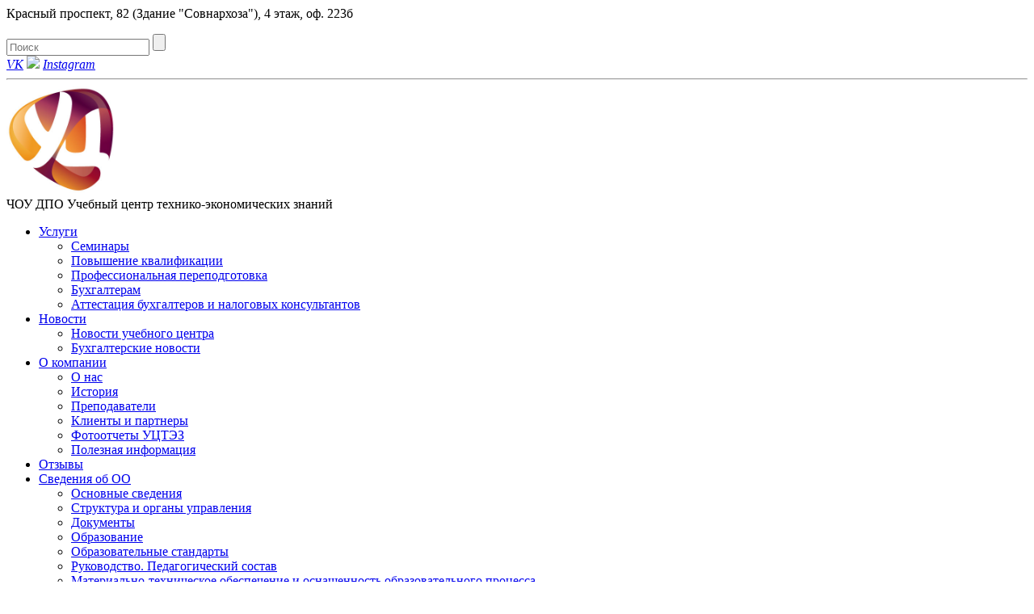

--- FILE ---
content_type: text/html; charset=UTF-8
request_url: https://uctez.su/customers/
body_size: 68726
content:
<!DOCTYPE html>
<html lang="ru-RU" prefix="og: http://ogp.me/ns#">
<head>
	<meta charset="UTF-8">
    <meta name="viewport" content="width=device-width, initial-scale=1">
    <meta http-equiv="x-ua-compatible" content="ie=edge">

	
<title>Клиенты и партнеры | УЦТЭЗ</title>

<!-- This site is optimized with the Yoast SEO plugin v4.9 - https://yoast.com/wordpress/plugins/seo/ -->
<link rel="canonical" href="https://uctez.su/customers/" />
<meta property="og:locale" content="ru_RU" />
<meta property="og:type" content="article" />
<meta property="og:title" content="Клиенты и партнеры | УЦТЭЗ" />
<meta property="og:description" content="Партнеры: НП Институт профессиональных бухгалтеров и аудиторов России Союз по организации деятельности консультантов по налогам и сборам «Палата налоговых консультантов» НП Новосибирский территориальный институт профессиональных бухгалтеров и аудиторов Консалтинговая группа &#171;VIP club&#187; Клиенты: ООО «Конфиденс Ассет Мэнеджмент» ЗАО «Агрофинанс» ЗАО «ФИНСИБ» ЗАО «Маяк» АО «Виртекс» АО «Синар» ООО «Конфиденс Ассет Мэнеджмент» ООО «Сибирь-Шоу» ООО ПСК &hellip;" />
<meta property="og:url" content="https://uctez.su/customers/" />
<meta property="og:site_name" content="УЦТЭЗ" />
<meta name="twitter:card" content="summary" />
<meta name="twitter:description" content="Партнеры: НП Институт профессиональных бухгалтеров и аудиторов России Союз по организации деятельности консультантов по налогам и сборам «Палата налоговых консультантов» НП Новосибирский территориальный институт профессиональных бухгалтеров и аудиторов Консалтинговая группа &#171;VIP club&#187; Клиенты: ООО «Конфиденс Ассет Мэнеджмент» ЗАО «Агрофинанс» ЗАО «ФИНСИБ» ЗАО «Маяк» АО «Виртекс» АО «Синар» ООО «Конфиденс Ассет Мэнеджмент» ООО «Сибирь-Шоу» ООО ПСК [&hellip;]" />
<meta name="twitter:title" content="Клиенты и партнеры | УЦТЭЗ" />
<!-- / Yoast SEO plugin. -->

<link rel='dns-prefetch' href='//fonts.googleapis.com' />
<link rel='dns-prefetch' href='//s.w.org' />
<link rel="alternate" type="application/rss+xml" title="УЦТЭЗ &raquo; Лента" href="https://uctez.su/feed/" />
<link rel="alternate" type="application/rss+xml" title="УЦТЭЗ &raquo; Лента комментариев" href="https://uctez.su/comments/feed/" />
		<script type="text/javascript">
			window._wpemojiSettings = {"baseUrl":"https:\/\/s.w.org\/images\/core\/emoji\/11\/72x72\/","ext":".png","svgUrl":"https:\/\/s.w.org\/images\/core\/emoji\/11\/svg\/","svgExt":".svg","source":{"concatemoji":"https:\/\/uctez.su\/wp-includes\/js\/wp-emoji-release.min.js?ver=4.9.8"}};
			!function(a,b,c){function d(a,b){var c=String.fromCharCode;l.clearRect(0,0,k.width,k.height),l.fillText(c.apply(this,a),0,0);var d=k.toDataURL();l.clearRect(0,0,k.width,k.height),l.fillText(c.apply(this,b),0,0);var e=k.toDataURL();return d===e}function e(a){var b;if(!l||!l.fillText)return!1;switch(l.textBaseline="top",l.font="600 32px Arial",a){case"flag":return!(b=d([55356,56826,55356,56819],[55356,56826,8203,55356,56819]))&&(b=d([55356,57332,56128,56423,56128,56418,56128,56421,56128,56430,56128,56423,56128,56447],[55356,57332,8203,56128,56423,8203,56128,56418,8203,56128,56421,8203,56128,56430,8203,56128,56423,8203,56128,56447]),!b);case"emoji":return b=d([55358,56760,9792,65039],[55358,56760,8203,9792,65039]),!b}return!1}function f(a){var c=b.createElement("script");c.src=a,c.defer=c.type="text/javascript",b.getElementsByTagName("head")[0].appendChild(c)}var g,h,i,j,k=b.createElement("canvas"),l=k.getContext&&k.getContext("2d");for(j=Array("flag","emoji"),c.supports={everything:!0,everythingExceptFlag:!0},i=0;i<j.length;i++)c.supports[j[i]]=e(j[i]),c.supports.everything=c.supports.everything&&c.supports[j[i]],"flag"!==j[i]&&(c.supports.everythingExceptFlag=c.supports.everythingExceptFlag&&c.supports[j[i]]);c.supports.everythingExceptFlag=c.supports.everythingExceptFlag&&!c.supports.flag,c.DOMReady=!1,c.readyCallback=function(){c.DOMReady=!0},c.supports.everything||(h=function(){c.readyCallback()},b.addEventListener?(b.addEventListener("DOMContentLoaded",h,!1),a.addEventListener("load",h,!1)):(a.attachEvent("onload",h),b.attachEvent("onreadystatechange",function(){"complete"===b.readyState&&c.readyCallback()})),g=c.source||{},g.concatemoji?f(g.concatemoji):g.wpemoji&&g.twemoji&&(f(g.twemoji),f(g.wpemoji)))}(window,document,window._wpemojiSettings);
		</script>
		<style type="text/css">
img.wp-smiley,
img.emoji {
	display: inline !important;
	border: none !important;
	box-shadow: none !important;
	height: 1em !important;
	width: 1em !important;
	margin: 0 .07em !important;
	vertical-align: -0.1em !important;
	background: none !important;
	padding: 0 !important;
}
</style>
<link rel='stylesheet' id='wp-customer-reviews-3-frontend-css'  href='https://uctez.su/wp-content/plugins/wp-customer-reviews/css/wp-customer-reviews-generated.css.php?ver=3.1.2' type='text/css' media='all' />
<link rel='stylesheet' id='contact-form-7-css'  href='https://uctez.su/wp-content/plugins/contact-form-7/includes/css/styles.css?ver=4.8' type='text/css' media='all' />
<link rel='stylesheet' id='vi-style-css'  href='https://uctez.su/wp-content/plugins/for-the-visually-impaired/css/styles.css?ver=4.9.8' type='text/css' media='all' />
<style id='vi-style-inline-css' type='text/css'>

		.vi-on-img-button{
  background: url(https://uctez.su/wp-content/plugins/for-the-visually-impaired/img/icon_24.png) 100% 100% no-repeat;
  background-size: contain;
    display: inline-block;
    vertical-align: middle;
    height: 24px;
    width: 24px;
    text-decoration: none;
    outline: 0;
		}
#bt_widget-vi-on a {
	text-align: center;
	cursor: pointer;
	background: #e0e0e0;
	box-shadow: 0 -3px 0 rgba(0, 0, 0, 0.1) inset;
	border: 0 none;
	border-radius: 6px;
	overflow: hidden;
    font-size: 15px;
    padding: 13px 18px 16px;
	text-decoration: none;
	display: inline-block;
	font-family: arial;
    font-weight: 700;
	line-height: 100%;
	text-shadow: 1px 1px 0 rgba(0, 0, 0, 0.12);
	margin-top: -3px;
    color: #000000;
    border-radius: 10px;
    vertical-align:middle;

}


#bt_widget-vi-on a:hover {
	-o-box-shadow: 0 -1px 0 rgba(0, 0, 0, 0.14) inset;
	-moz-box-shadow: 0 -1px 0 rgba(0, 0, 0, 0.14) inset;
	-webkit-box-shadow: 0 -1px 0 rgba(0, 0, 0, 0.14) inset;
	box-shadow: 0 -1px 0 rgba(0, 0, 0, 0.14) inset;
	text-decoration: underline;	
}

#bt_widget-vi-on .vi_widget_img {
    vertical-align:middle;
}
#bt_widget-vi-on  {
	    position: relative;
    top: 0;
    left: 0;
    color: #000000;
    font-size: 18px;
    letter-spacing: 0;
    text-align: center;
}
.vi-close{
	vertical-align: middle;
	text-align: center;
	display: flex;
	justify-content: center;
	align-items: center;
	font-size: 16px;
	text-decoration: none;
	font-weight: bold;
	vertical-align: middle;
	word-break: break-all;
    word-wrap: break-word;

}
.bt_widget-vi{
	vertical-align: middle;
	text-align: center;
	
}
		
		
</style>
<link rel='stylesheet' id='style-css'  href='https://uctez.su/wp-content/themes/busiprof/style.css?ver=4.9.8' type='text/css' media='all' />
<link rel='stylesheet' id='bootstrap-css-css'  href='https://uctez.su/wp-content/themes/busiprof/css/bootstrap.css?ver=4.9.8' type='text/css' media='all' />
<link rel='stylesheet' id='custom-css-css'  href='https://uctez.su/wp-content/themes/busiprof/css/custom.css?ver=4.9.8' type='text/css' media='all' />
<link rel='stylesheet' id='flexslider-css-css'  href='https://uctez.su/wp-content/themes/busiprof/css/flexslider.css?ver=4.9.8' type='text/css' media='all' />
<link rel='stylesheet' id='busiporf-Droid-css'  href='//fonts.googleapis.com/css?family=Droid+Sans%3A400%2C700&#038;ver=4.9.8' type='text/css' media='all' />
<link rel='stylesheet' id='busiporf-Montserrat-css'  href='//fonts.googleapis.com/css?family=Montserrat%3A400%2C700&#038;ver=4.9.8' type='text/css' media='all' />
<link rel='stylesheet' id='busiporf-Droid-serif-css'  href='//fonts.googleapis.com/css?family=Droid+Serif%3A400%2C400italic%2C700%2C700italic&#038;ver=4.9.8' type='text/css' media='all' />
<link rel='stylesheet' id='font-awesome-css-css'  href='https://uctez.su/wp-content/themes/busiprof/css/font-awesome/css/font-awesome.min.css?ver=4.9.8' type='text/css' media='all' />
<link rel='stylesheet' id='evrplus_public-css'  href='https://uctez.su/wp-content/plugins/wpeventplus/assets/front/evrplus_public_style_v2.css?ver=1.0.0' type='text/css' media='all' />
<link rel='stylesheet' id='evrplus_calendar-css'  href='https://uctez.su/wp-content/plugins/wpeventplus/assets/front/evrplus_calendar_v19.css?ver=1.0.0' type='text/css' media='all' />
<link rel='stylesheet' id='evrplus_pop_style-css'  href='https://uctez.su/wp-content/plugins/wpeventplus/assets/front/evrplus_pop_style_v1.css?ver=1.0.0' type='text/css' media='all' />
<link rel='stylesheet' id='evrplus_fancy_style-css'  href='https://uctez.su/wp-content/plugins/wpeventplus/assets/scripts/fancybox/jquery.fancybox-1.3.4.css?ver=1.0.0' type='text/css' media='all' />
<link rel='stylesheet' id='evrplus_colorbox_style-css'  href='https://uctez.su/wp-content/plugins/wpeventplus/assets/scripts/colorbox/css/colorbox.css?ver=1.0.0' type='text/css' media='all' />
<link rel='stylesheet' id='bootstrabCSS-css'  href='https://uctez.su/wp-content/plugins/wpeventplus/assets/front/bootstrap.css?ver=1.0.0' type='text/css' media='all' />
<link rel='stylesheet' id='custom-style-css'  href='https://uctez.su/wp-content/plugins/wpeventplus/assets/front/custom-style.css?ver=1.0.0' type='text/css' media='all' />
<link rel='stylesheet' id='eventplus-front-css'  href='https://uctez.su/wp-content/plugins/wpeventplus/assets/front/style.css?ver=1.0.0' type='text/css' media='all' />
<link rel='stylesheet' id='eventplus-responsive-css'  href='https://uctez.su/wp-content/plugins/wpeventplus/assets/front/responsive.css?ver=1.0.0' type='text/css' media='all' />
<script type='text/javascript' src='https://uctez.su/wp-includes/js/jquery/jquery.js?ver=1.12.4'></script>
<script type='text/javascript' src='https://uctez.su/wp-includes/js/jquery/jquery-migrate.min.js?ver=1.4.1'></script>
<script type='text/javascript' src='https://uctez.su/wp-content/plugins/wp-customer-reviews/js/wp-customer-reviews.js?ver=3.1.2'></script>
<script type='text/javascript' src='https://uctez.su/wp-content/plugins/for-the-visually-impaired/js/js.cookie.js?ver=2.1.0'></script>
<script type='text/javascript'>
/* <![CDATA[ */
var js_vi_script = {"txt_size":"16","sxema":"1","image":"0","font":"2","kerning":"0","line":"0","allbackgrnd":"0","reload_page":"1","auto_p_on":"0","scrool_panel":"","btxt":"\u0412\u0435\u0440\u0441\u0438\u044f \u0434\u043b\u044f \u0441\u043b\u0430\u0431\u043e\u0432\u0438\u0434\u044f\u0449\u0438\u0445","btxt2":"\u0412\u0435\u0440\u043d\u0443\u0442\u044c\u0441\u044f \u043a \u043e\u0431\u044b\u0447\u043d\u043e\u0439 \u0432\u0435\u0440\u0441\u0438\u0438","btxtcolor":"#000000","bcolor":"#e0e0e0","img_close2":"<img src=\"https:\/\/uctez.su\/wp-content\/plugins\/for-the-visually-impaired\/img\/icon_24x.png\" class=\"vi_widget_img\">","razmer_images":"1","fs_title1":"\u041c\u0430\u043b\u0435\u043d\u044c\u043a\u0438\u0439 \u0440\u0430\u0437\u043c\u0435\u0440 \u0448\u0440\u0438\u0444\u0442\u0430","fs_title2":"\u0423\u043c\u0435\u043d\u044c\u0448\u0435\u043d\u043d\u044b\u0439 \u0440\u0430\u0437\u043c\u0435\u0440 \u0448\u0440\u0438\u0444\u0442\u0430","fs_title3":"\u041d\u043e\u0440\u043c\u0430\u043b\u044c\u043d\u044b\u0439 \u0440\u0430\u0437\u043c\u0435\u0440 \u0448\u0440\u0438\u0444\u0442\u0430","fs_title4":"\u0423\u0432\u0435\u043b\u0438\u0447\u0435\u043d\u043d\u044b\u0439 \u0440\u0430\u0437\u043c\u0435\u0440 \u0448\u0440\u0438\u0444\u0442\u0430","fs_title5":"\u0411\u043e\u043b\u044c\u0448\u043e\u0439 \u0440\u0430\u0437\u043c\u0435\u0440 \u0448\u0440\u0438\u0444\u0442\u0430","sxem_title":"\u0426","sxem_title1":"\u0426\u0432\u0435\u0442\u043e\u0432\u0430\u044f \u0441\u0445\u0435\u043c\u0430: \u0427\u0435\u0440\u043d\u044b\u043c \u043f\u043e \u0431\u0435\u043b\u043e\u043c\u0443","sxem_title2":"\u0426\u0432\u0435\u0442\u043e\u0432\u0430\u044f \u0441\u0445\u0435\u043c\u0430: \u0411\u0435\u043b\u044b\u043c \u043f\u043e \u0447\u0435\u0440\u043d\u043e\u043c\u0443","sxem_title3":"\u0426\u0432\u0435\u0442\u043e\u0432\u0430\u044f \u0441\u0445\u0435\u043c\u0430: \u0422\u0435\u043c\u043d\u043e-\u0441\u0438\u043d\u0438\u043c \u043f\u043e \u0433\u043e\u043b\u0443\u0431\u043e\u043c\u0443","sxem_title4":"\u0426\u0432\u0435\u0442\u043e\u0432\u0430\u044f \u0441\u0445\u0435\u043c\u0430: \u041a\u043e\u0440\u0438\u0447\u043d\u0435\u0432\u044b\u043c \u043f\u043e \u0431\u0435\u0436\u0435\u0432\u043e\u043c\u0443","sxem_title5":"\u0426\u0432\u0435\u0442\u043e\u0432\u0430\u044f \u0441\u0445\u0435\u043c\u0430: \u0417\u0435\u043b\u0435\u043d\u044b\u043c \u043f\u043e \u0442\u0435\u043c\u043d\u043e-\u043a\u043e\u0440\u0438\u0447\u043d\u0435\u0432\u043e\u043c\u0443","img_title_on":"\u0412\u043a\u043b\u044e\u0447\u0438\u0442\u044c \u0438\u0437\u043e\u0431\u0440\u0430\u0436\u0435\u043d\u0438\u044f","img_title_gs":"\u0427\u0435\u0440\u043d\u043e-\u0431\u0435\u043b\u044b\u0435 \u0438\u0437\u043e\u0431\u0440\u0430\u0436\u0435\u043d\u0438\u044f","img_title_off":"\u041e\u0442\u043a\u043b\u044e\u0447\u0438\u0442\u044c \u0438\u0437\u043e\u0431\u0440\u0430\u0436\u0435\u043d\u0438\u044f","setting_title":"\u041d\u0430\u0441\u0442\u0440\u043e\u0439\u043a\u0438","close_title":"\u0412\u0435\u0440\u043d\u0443\u0442\u044c\u0441\u044f \u0432 \u043e\u0431\u044b\u0447\u043d\u044b\u0439 \u0440\u0435\u0436\u0438\u043c","settings_title":"\u041d\u0430\u0441\u0442\u0440\u043e\u0439\u043a\u0438 \u0448\u0440\u0438\u0444\u0442\u0430","setfont_title":"\u0412\u044b\u0431\u0435\u0440\u0438\u0442\u0435 \u0448\u0440\u0438\u0444\u0442","setsplet":"\u0418\u043d\u0442\u0435\u0440\u0432\u0430\u043b \u043c\u0435\u0436\u0434\u0443 \u0431\u0443\u043a\u0432\u0430\u043c\u0438","setspline":"\u0418\u043d\u0442\u0435\u0440\u0432\u0430\u043b \u043c\u0435\u0436\u0434\u0443 \u0441\u0442\u0440\u043e\u043a\u0430\u043c\u0438","standart":"\u0421\u0442\u0430\u043d\u0434\u0430\u0440\u0442\u043d\u044b\u0439","average":"\u0421\u0440\u0435\u0434\u043d\u0438\u0439","big":"\u0411\u043e\u043b\u044c\u0448\u043e\u0439","sel_sxem":"\u0412\u044b\u0431\u043e\u0440 \u0446\u0432\u0435\u0442\u043e\u0432\u043e\u0439 \u0441\u0445\u0435\u043c\u044b","closepanel":"\u0417\u0430\u043a\u0440\u044b\u0442\u044c \u043f\u0430\u043d\u0435\u043b\u044c","defsetpanel":"\u0412\u0435\u0440\u043d\u0443\u0442\u044c \u0441\u0442\u0430\u043d\u0434\u0430\u0440\u0442\u043d\u044b\u0435 \u043d\u0430\u0441\u0442\u0440\u043e\u0439\u043a\u0438","noimgdescr":"\u043d\u0435\u0442 \u043e\u043f\u0438\u0441\u0430\u043d\u0438\u044f \u043a \u0438\u0437\u043e\u0431\u0440\u0430\u0436\u0435\u043d\u0438\u044e","picture":"\u0418\u0437\u043e\u0431\u0440\u0430\u0436\u0435\u043d\u0438\u0435"};
/* ]]> */
</script>
<script type='text/javascript' src='https://uctez.su/wp-content/plugins/for-the-visually-impaired/js/js.for.the.visually.impaired.js?ver=0.53'></script>
<script type='text/javascript' src='https://uctez.su/wp-content/themes/busiprof/js/bootstrap.min.js?ver=4.9.8'></script>
<script type='text/javascript' src='https://uctez.su/wp-content/themes/busiprof/js/custom.js?ver=4.9.8'></script>
<link rel='https://api.w.org/' href='https://uctez.su/wp-json/' />
<link rel="EditURI" type="application/rsd+xml" title="RSD" href="https://uctez.su/xmlrpc.php?rsd" />
<link rel="wlwmanifest" type="application/wlwmanifest+xml" href="https://uctez.su/wp-includes/wlwmanifest.xml" /> 
<meta name="generator" content="WordPress 4.9.8" />
<link rel='shortlink' href='https://uctez.su/?p=40' />
<link rel="alternate" type="application/json+oembed" href="https://uctez.su/wp-json/oembed/1.0/embed?url=https%3A%2F%2Fuctez.su%2Fcustomers%2F" />
<link rel="alternate" type="text/xml+oembed" href="https://uctez.su/wp-json/oembed/1.0/embed?url=https%3A%2F%2Fuctez.su%2Fcustomers%2F&#038;format=xml" />
<link rel='stylesheet' id='wop-css'  href='http://uctez.su/wp-content/plugins/widgets-on-pages/wop.css' type='text/css' media='all' /><link rel="stylesheet" href="https://uctez.su/wp-content/plugins/wp-page-numbers/default/wp-page-numbers.css" type="text/css" media="screen" /><!--WPEventPlus 2.0.6--><!-- <meta name="NextGEN" version="2.2.3" /> -->
<link rel="icon" href="https://uctez.su/wp-content/uploads/2017/06/icon.png" sizes="32x32" />
<link rel="icon" href="https://uctez.su/wp-content/uploads/2017/06/icon.png" sizes="192x192" />
<link rel="apple-touch-icon-precomposed" href="https://uctez.su/wp-content/uploads/2017/06/icon.png" />
<meta name="msapplication-TileImage" content="https://uctez.su/wp-content/uploads/2017/06/icon.png" />

<script>
  (function(i,s,o,g,r,a,m){i['GoogleAnalyticsObject']=r;i[r]=i[r]||function(){
  (i[r].q=i[r].q||[]).push(arguments)},i[r].l=1*new Date();a=s.createElement(o),
  m=s.getElementsByTagName(o)[0];a.async=1;a.src=g;m.parentNode.insertBefore(a,m)
  })(window,document,'script','https://www.google-analytics.com/analytics.js','ga');

  ga('create', 'UA-102170767-1', 'auto');
  ga('send', 'pageview');

</script>
<!-- Yandex.Metrika informer -->

<!-- Yandex.Metrika counter -->
<script type="text/javascript">
    (function (d, w, c) {
        (w[c] = w[c] || []).push(function() {
            try {
                w.yaCounter16647280 = new Ya.Metrika({
                    id:16647280,
                    clickmap:true,
                    trackLinks:true,
                    accurateTrackBounce:true,
                    webvisor:true
                });
            } catch(e) { }
        });

        var n = d.getElementsByTagName("script")[0],
            s = d.createElement("script"),
            f = function () { n.parentNode.insertBefore(s, n); };
        s.type = "text/javascript";
        s.async = true;
        s.src = "https://mc.yandex.ru/metrika/watch.js";

        if (w.opera == "[object Opera]") {
            d.addEventListener("DOMContentLoaded", f, false);
        } else { f(); }
    })(document, window, "yandex_metrika_callbacks");
</script>
<noscript><div><img src="https://mc.yandex.ru/watch/16647280" style="position:absolute; left:-9999px;" alt="" /></div></noscript>
<!-- /Yandex.Metrika counter -->
</head>

<!-- HelloPreload http://hello-site.ru/preloader/ -->
<style type="text/css">#hellopreloader>p{display:none;}#hellopreloader_preload{display: block;position: fixed;z-index: 99999;top: 0;left: 0;width: 100%;height: 100%;min-width: 1000px;background: #5d0e43 url(http://hello-site.ru//main/images/preloads/spinning-circles.svg) center center no-repeat;background-size:33px;}</style>
<div id="hellopreloader"><div id="hellopreloader_preload"></div><p><a href="http://hello-site.ru">Hello-Site.ru. Бесплатный конструктор сайтов.</a></p></div>
<script type="text/javascript">var hellopreloader = document.getElementById("hellopreloader_preload");function fadeOutnojquery(el){el.style.opacity = 1;var interhellopreloader = setInterval(function(){el.style.opacity = el.style.opacity - 0.05;if (el.style.opacity <=0.05){ clearInterval(interhellopreloader);hellopreloader.style.display = "none";}},16);}window.onload = function(){setTimeout(function(){fadeOutnojquery(hellopreloader);},1000);};</script>
<!-- HelloPreload http://hello-site.ru/preloader/ -->
<body class="page-template-default page page-id-40">

<!-- Navbar -->
<nav class="navbar navbar-default">
<div class="TopDandyHeader">
			<div class="dandyTop">
						<div class="container">
	<div class="row">
		<div class="col-md-7">
			<p style="margin-top: 7px;">Красный проспект, 82 (Здание "Совнархоза"), 4 этаж, оф. 223б</p>
		</div>
	   
		<div class="col-md-3">
			<style>


</style>

<form method="get" id="searchform" class="search" action="https://uctez.su/">
	<input type="text" class="input"  name="s" id="s" placeholder="Поиск" />
	<input type="submit" class="submit" style="" name="submit" value="" />
</form>
		</div>
		<style>
		.SocialTopDandy img {
			display:-webkit-inline-box;
		}
		.SocialTopDandy .nhov {display:inherit;transition: all 0.3s ease;}
		.SocialTopDandy .ihov {display:none;transition: all 0.3s ease;}
		.SocialTopDandy .oket:hover .nhov{
			transition: all 0.3s ease;
			display:none;
		}
		.SocialTopDandy .oket:hover .ihov{
			transition: all 0.3s ease;
			display:inherit;
		}
		</style>
		<div class="col-md-2">
			<div class="SocialTopDandy">
													<a href="https://vk.com/uctez" title="VK"><i class="fa fa-vk spacesocial"><span class="screen-reader-text">VK</span></i></a>
													<a href="https://ok.ru/group/54464194543841" class="oket" title="ok.ru"><img   class="nhov" src="/wp-content/themes/busiprof/images/odnoklassniki-2.png"><img  class="ihov" src="/wp-content/themes/busiprof/images/odnoklassniki-2h.png"></a>
													<a href="#" title="Instagram"><i class="fa fa-instagram spacesocial"><span class="screen-reader-text">Instagram</span></i></a>

							   </div>
		</div>
	</div>
</div>
			   			</div>
		</div>
		<hr>
	<div class="container">
		<div class="row">
			<div class="col-lg-3 col-sm-3  col-xs-12">
				<div class="navbar-header">
					<a class="navbar-brand" href="https://uctez.su/" class="brand">
						<img  src="http://uctez.su/wp-content/uploads/2017/04/logo-01.jpg" alt="УЦТЭЗ" class="logo_imgae" style="width:134px; height:133px;" class="img-responsive" />

					</a>

				</div>

				<div class="logo-text">ЧОУ ДПО Учебный центр технико-экономических знаний</div>
			</div>

			<div class="col-lg-9 col-sm-9 col-xs-12">

				<div class="col-lg-12 col-sm-12">
					<div class="netbookH navbar-collapse">
						<ul id="menu-glavnoe-menyu" class="nav navbar-nav navbar-right"><li id="menu-item-209" class="menu-item menu-item-type-custom menu-item-object-custom menu-item-has-children menu-item-209 dropdown"><a href="/uslugi">Услуги<span class="caret"></span></a>
<ul class="dropdown-menu">
	<li id="menu-item-62" class="menu-item menu-item-type-post_type menu-item-object-page menu-item-62"><a href="https://uctez.su/seminars/">Семинары</a></li>
	<li id="menu-item-63" class="menu-item menu-item-type-post_type menu-item-object-page menu-item-63"><a href="https://uctez.su/povishenie-kvalifikacii/">Повышение квалификации</a></li>
	<li id="menu-item-1174" class="menu-item menu-item-type-post_type menu-item-object-page menu-item-1174"><a href="https://uctez.su/professionalnaya-perepodgotovka/">Профессиональная переподготовка</a></li>
	<li id="menu-item-61" class="menu-item menu-item-type-post_type menu-item-object-page menu-item-61"><a href="https://uctez.su/buhgalteram/">Бухгалтерам</a></li>
	<li id="menu-item-3070" class="menu-item menu-item-type-post_type menu-item-object-page menu-item-3070"><a href="https://uctez.su/attestaciya-buhgalterov/">Аттестация бухгалтеров и налоговых консультантов</a></li>
</ul>
</li>
<li id="menu-item-210" class="menu-item menu-item-type-custom menu-item-object-custom menu-item-has-children menu-item-210 dropdown"><a href="/novosti">Новости<span class="caret"></span></a>
<ul class="dropdown-menu">
	<li id="menu-item-175" class="menu-item menu-item-type-taxonomy menu-item-object-category menu-item-175"><a href="https://uctez.su/category/novosti_uchebnogo_centra/">Новости учебного центра</a></li>
	<li id="menu-item-176" class="menu-item menu-item-type-taxonomy menu-item-object-category menu-item-176"><a href="https://uctez.su/category/buhgalterskie_novosti/">Бухгалтерские новости</a></li>
</ul>
</li>
<li id="menu-item-927" class="menu-item menu-item-type-custom menu-item-object-custom current-menu-ancestor current-menu-parent menu-item-has-children menu-item-927 dropdown active"><a href="#">О компании<span class="caret"></span></a>
<ul class="dropdown-menu">
	<li id="menu-item-929" class="menu-item menu-item-type-post_type menu-item-object-page menu-item-929"><a href="https://uctez.su/o-nas/">О нас</a></li>
	<li id="menu-item-932" class="menu-item menu-item-type-post_type menu-item-object-page menu-item-932"><a href="https://uctez.su/istoriya/">История</a></li>
	<li id="menu-item-1193" class="menu-item menu-item-type-post_type menu-item-object-page menu-item-1193"><a href="https://uctez.su/prepodavateli/">Преподаватели</a></li>
	<li id="menu-item-53" class="menu-item menu-item-type-post_type menu-item-object-page current-menu-item page_item page-item-40 current_page_item menu-item-53 active"><a href="https://uctez.su/customers/">Клиенты и партнеры</a></li>
	<li id="menu-item-968" class="menu-item menu-item-type-post_type menu-item-object-page menu-item-968"><a href="https://uctez.su/photoreports/">Фотоотчеты УЦТЭЗ</a></li>
	<li id="menu-item-52" class="menu-item menu-item-type-post_type menu-item-object-page menu-item-52"><a href="https://uctez.su/helpful/">Полезная информация</a></li>
</ul>
</li>
<li id="menu-item-56" class="menu-item menu-item-type-post_type menu-item-object-page menu-item-56"><a href="https://uctez.su/reviews/">Отзывы</a></li>
<li id="menu-item-2135" class="menu-item menu-item-type-custom menu-item-object-custom menu-item-has-children menu-item-2135 dropdown"><a href="#">Сведения об ОО<span class="caret"></span></a>
<ul class="dropdown-menu">
	<li id="menu-item-2200" class="menu-item menu-item-type-post_type menu-item-object-page menu-item-2200"><a href="https://uctez.su/osnovnye-svedeniya/">Основные сведения</a></li>
	<li id="menu-item-2139" class="menu-item menu-item-type-post_type menu-item-object-page menu-item-2139"><a href="https://uctez.su/novoe-svedenie-ob-uc/">Структура и органы управления</a></li>
	<li id="menu-item-2198" class="menu-item menu-item-type-post_type menu-item-object-page menu-item-2198"><a href="https://uctez.su/dokumenty/">Документы</a></li>
	<li id="menu-item-2197" class="menu-item menu-item-type-post_type menu-item-object-page menu-item-2197"><a href="https://uctez.su/obrazovanie/">Образование</a></li>
	<li id="menu-item-2196" class="menu-item menu-item-type-post_type menu-item-object-page menu-item-2196"><a href="https://uctez.su/obrazovatelnye-standarty/">Образовательные стандарты</a></li>
	<li id="menu-item-2208" class="menu-item menu-item-type-post_type menu-item-object-page menu-item-2208"><a href="https://uctez.su/rukovodstvo-pedagogicheskij-sostav/">Руководство. Педагогический состав</a></li>
	<li id="menu-item-2195" class="menu-item menu-item-type-post_type menu-item-object-page menu-item-2195"><a href="https://uctez.su/materialno-texnicheskoe-obespechenie-i-osnashhennost-obrazovatelnogo-processa/">Материально-техническое обеспечение и оснащенность образовательного процесса</a></li>
	<li id="menu-item-2207" class="menu-item menu-item-type-post_type menu-item-object-page menu-item-2207"><a href="https://uctez.su/stipendii-i-inye-vidy-materialnoj-podderzhki/">Стипендии и иные виды материальной поддержки</a></li>
	<li id="menu-item-2194" class="menu-item menu-item-type-post_type menu-item-object-page menu-item-2194"><a href="https://uctez.su/platnye-obrazovatelnye-uslugi/">Платные образовательные услуги</a></li>
	<li id="menu-item-2193" class="menu-item menu-item-type-post_type menu-item-object-page menu-item-2193"><a href="https://uctez.su/finansovo-xozyajstvennaya-deyatelnost/">Финансово-хозяйственная деятельность</a></li>
	<li id="menu-item-2192" class="menu-item menu-item-type-post_type menu-item-object-page menu-item-2192"><a href="https://uctez.su/vakantnye-mesta-dlya-priema/">Вакантные места для приема</a></li>
</ul>
</li>
<li id="menu-item-1243" class="menu-item menu-item-type-post_type menu-item-object-page menu-item-1243"><a href="https://uctez.su/kalendar-sobytij/">Календарь</a></li>
<li id="menu-item-58" class="menu-item menu-item-type-post_type menu-item-object-page menu-item-58"><a href="https://uctez.su/contacts/">Контакты</a></li>
</ul>




						</div>
					</div>
					<div class="col-lg-5 col-lg-offset-7 col-sm-8 col-sm-offset-4  col-xs-12">
						<div class="logo-phone"><a href="callto:+73832212568">+7 (383) 217-20-33</a></div>
						<button type="button" class="navbar-toggle collapsed" data-toggle="collapse" data-target="#bs-example-navbar-collapse-1">
						<span class="sr-only">Toggle navigation</span>
						<span class="icon-bar p1"></span>
						<span class="icon-bar p2"></span>
						<span class="icon-bar p3"></span>
					</button>
					
						<button type="button" data-toggle="modal" data-target="#myModal" class="button-callbak">Заказать звонок</button>
					   
					</div>
			   
					</div>
				</div>
					<button type="button" class="navbar-toggle mobb collapsed" data-toggle="collapse" data-target="#bs-example-navbar-collapse-1">
						<span class="sr-only">Toggle navigation</span>
						<span class="icon-bar"></span>
						<span class="icon-bar"></span>
						<span class="icon-bar"></span>
					</button>
	  <div class="versias">
			            <a itemprop="Copy" href="#" class="bt_widget-vi-on"><img src="https://uctez.su/wp-content/plugins/for-the-visually-impaired/img/icon_24.png" class="vi_widget_img"> Версия для слабовидящих</a>		                </div>
				<div class="mobileH">



						<div class="col-xs-12">
							<div class="collapse navbar-collapse widget" id="bs-example-navbar-collapse-1">
								<div class="menu-mobile-container"><ul id="menu-mobile" class="link-list last-child"><li id="menu-item-219" class="menu-item menu-item-type-post_type menu-item-object-page menu-item-219"><a href="https://uctez.su/seminars/">Семинары</a></li>
<li id="menu-item-220" class="menu-item menu-item-type-post_type menu-item-object-page menu-item-220"><a href="https://uctez.su/povishenie-kvalifikacii/">Повышение квалификации</a></li>
<li id="menu-item-218" class="menu-item menu-item-type-post_type menu-item-object-page menu-item-218"><a href="https://uctez.su/buhgalteram/">Для бухгалтеров</a></li>
<li id="menu-item-1172" class="menu-item menu-item-type-post_type menu-item-object-page menu-item-1172"><a href="https://uctez.su/professionalnaya-perepodgotovka/">Профессиональная переподготовка</a></li>
<li id="menu-item-1259" class="menu-item menu-item-type-post_type menu-item-object-page menu-item-1259"><a href="https://uctez.su/attestaciya-buhgalterov/">Аттестация бухгалтеров и налоговых консультантов</a></li>
<li id="menu-item-1339" class="menu-item menu-item-type-post_type menu-item-object-page menu-item-1339"><a href="https://uctez.su/novosti/">Новости</a></li>
<li id="menu-item-214" class="menu-item menu-item-type-post_type menu-item-object-page menu-item-214"><a href="https://uctez.su/helpful/">Полезная информация</a></li>
<li id="menu-item-215" class="menu-item menu-item-type-post_type menu-item-object-page current-menu-item page_item page-item-40 current_page_item menu-item-215 active"><a href="https://uctez.su/customers/">Клиенты и партнеры</a></li>
<li id="menu-item-216" class="menu-item menu-item-type-post_type menu-item-object-page menu-item-216"><a href="https://uctez.su/photoreports/">Фотоотчеты УЦТЭЗ</a></li>
<li id="menu-item-217" class="menu-item menu-item-type-post_type menu-item-object-page menu-item-217"><a href="https://uctez.su/reviews/">Отзывы</a></li>
<li id="menu-item-223" class="menu-item menu-item-type-post_type menu-item-object-page menu-item-223"><a href="https://uctez.su/contacts/">Контакты</a></li>
<li id="menu-item-387" class="menu-item menu-item-type-post_type menu-item-object-page menu-item-387"><a href="https://uctez.su/istoriya/">История</a></li>
<li id="menu-item-930" class="menu-item menu-item-type-post_type menu-item-object-page menu-item-930"><a href="https://uctez.su/o-nas/">О нас</a></li>
<li id="menu-item-2041" class="menu-item menu-item-type-post_type menu-item-object-page menu-item-2041"><a href="https://uctez.su/osnovnye-svedeniya/">Основные сведения</a></li>
<li id="menu-item-2083" class="menu-item menu-item-type-post_type menu-item-object-page menu-item-2083"><a href="https://uctez.su/prepodavateli/volynskaya-olga-aleksandrovna/">Волынская Ольга Александровна</a></li>
<li id="menu-item-2137" class="menu-item menu-item-type-post_type menu-item-object-page menu-item-2137"><a href="https://uctez.su/novoe-svedenie-ob-uc/">Структура и органы управления</a></li>
<li id="menu-item-2172" class="menu-item menu-item-type-post_type menu-item-object-page menu-item-2172"><a href="https://uctez.su/dokumenty/">Документы</a></li>
<li id="menu-item-2174" class="menu-item menu-item-type-post_type menu-item-object-page menu-item-2174"><a href="https://uctez.su/obrazovanie/">Образование</a></li>
<li id="menu-item-2177" class="menu-item menu-item-type-post_type menu-item-object-page menu-item-2177"><a href="https://uctez.su/obrazovatelnye-standarty/">Образовательные стандарты</a></li>
<li id="menu-item-2181" class="menu-item menu-item-type-post_type menu-item-object-page menu-item-2181"><a href="https://uctez.su/materialno-texnicheskoe-obespechenie-i-osnashhennost-obrazovatelnogo-processa/">Материально-техническое обеспечение и оснащенность образовательного процесса</a></li>
<li id="menu-item-2184" class="menu-item menu-item-type-post_type menu-item-object-page menu-item-2184"><a href="https://uctez.su/platnye-obrazovatelnye-uslugi/">Платные образовательные услуги</a></li>
<li id="menu-item-2187" class="menu-item menu-item-type-post_type menu-item-object-page menu-item-2187"><a href="https://uctez.su/finansovo-xozyajstvennaya-deyatelnost/">Финансово-хозяйственная деятельность</a></li>
<li id="menu-item-2190" class="menu-item menu-item-type-post_type menu-item-object-page menu-item-2190"><a href="https://uctez.su/vakantnye-mesta-dlya-priema/">Вакантные места для приема</a></li>
<li id="menu-item-2202" class="menu-item menu-item-type-post_type menu-item-object-page menu-item-2202"><a href="https://uctez.su/rukovodstvo-pedagogicheskij-sostav/">Руководство. Педагогический состав</a></li>
<li id="menu-item-2205" class="menu-item menu-item-type-post_type menu-item-object-page menu-item-2205"><a href="https://uctez.su/stipendii-i-inye-vidy-materialnoj-podderzhki/">Стипендии и иные виды материальной поддержки</a></li>
<li id="menu-item-2358" class="menu-item menu-item-type-post_type menu-item-object-page menu-item-2358"><a href="https://uctez.su/photoreports/2017-pervyj-ekzamen-professionalnyx-buxgalterov-v-krymu/">2017. Первый экзамен профессиональных бухгалтеров в Крыму</a></li>
<li id="menu-item-3812" class="menu-item menu-item-type-post_type menu-item-object-page menu-item-3812"><a href="https://uctez.su/photoreports/2019-yubilej-uc-30-let/">2019. Юбилей УЦ &#8212; 30 лет</a></li>
</ul></div>							</div>
						</div>

			</div>
		</div>
		<div class="STK">
			<div class="container">
				<div class="row">
					<div class="col-lg-3 col-sm-3  col-xs-12">
						<div class="navbar-headerSt">
							<a class="navbar-brandSt" href="https://uctez.su/" class="brand">
								<img  src="http://uctez.su/wp-content/uploads/2017/04/logo-01.jpg" alt="УЦТЭЗ" class="logo_imgae_St" style="width:134px; height:133px;" class="img-responsive" />
							</a>
							<button type="button" class="navbar-toggle collapsed" data-toggle="collapse" data-target="#bs-example-navbar-collapse-1">
								<span class="sr-only">Toggle navigation</span>
								<span class="icon-bar p1"></span>
								<span class="icon-bar p2"></span>
								<span class="icon-bar p3"></span>
							</button>
						</div>

						<div class="logo-textSt">ЧОУ ДПО Учебный центр технико-экономических знаний</div>
					</div>

					<div class="col-lg-9 col-sm-9 col-xs-12">

						<div class="col-lg-12 col-sm-12">
							<div class="netbookH navbar-collapse">
								<ul id="menu-glavnoe-menyu-1" class="nav navbar-nav navbar-right"><li class="menu-item menu-item-type-custom menu-item-object-custom menu-item-has-children menu-item-209 dropdown"><a href="/uslugi">Услуги<span class="caret"></span></a>
<ul class="dropdown-menu">
	<li class="menu-item menu-item-type-post_type menu-item-object-page menu-item-62"><a href="https://uctez.su/seminars/">Семинары</a></li>
	<li class="menu-item menu-item-type-post_type menu-item-object-page menu-item-63"><a href="https://uctez.su/povishenie-kvalifikacii/">Повышение квалификации</a></li>
	<li class="menu-item menu-item-type-post_type menu-item-object-page menu-item-1174"><a href="https://uctez.su/professionalnaya-perepodgotovka/">Профессиональная переподготовка</a></li>
	<li class="menu-item menu-item-type-post_type menu-item-object-page menu-item-61"><a href="https://uctez.su/buhgalteram/">Бухгалтерам</a></li>
	<li class="menu-item menu-item-type-post_type menu-item-object-page menu-item-3070"><a href="https://uctez.su/attestaciya-buhgalterov/">Аттестация бухгалтеров и налоговых консультантов</a></li>
</ul>
</li>
<li class="menu-item menu-item-type-custom menu-item-object-custom menu-item-has-children menu-item-210 dropdown"><a href="/novosti">Новости<span class="caret"></span></a>
<ul class="dropdown-menu">
	<li class="menu-item menu-item-type-taxonomy menu-item-object-category menu-item-175"><a href="https://uctez.su/category/novosti_uchebnogo_centra/">Новости учебного центра</a></li>
	<li class="menu-item menu-item-type-taxonomy menu-item-object-category menu-item-176"><a href="https://uctez.su/category/buhgalterskie_novosti/">Бухгалтерские новости</a></li>
</ul>
</li>
<li class="menu-item menu-item-type-custom menu-item-object-custom current-menu-ancestor current-menu-parent menu-item-has-children menu-item-927 dropdown active"><a href="#">О компании<span class="caret"></span></a>
<ul class="dropdown-menu">
	<li class="menu-item menu-item-type-post_type menu-item-object-page menu-item-929"><a href="https://uctez.su/o-nas/">О нас</a></li>
	<li class="menu-item menu-item-type-post_type menu-item-object-page menu-item-932"><a href="https://uctez.su/istoriya/">История</a></li>
	<li class="menu-item menu-item-type-post_type menu-item-object-page menu-item-1193"><a href="https://uctez.su/prepodavateli/">Преподаватели</a></li>
	<li class="menu-item menu-item-type-post_type menu-item-object-page current-menu-item page_item page-item-40 current_page_item menu-item-53 active"><a href="https://uctez.su/customers/">Клиенты и партнеры</a></li>
	<li class="menu-item menu-item-type-post_type menu-item-object-page menu-item-968"><a href="https://uctez.su/photoreports/">Фотоотчеты УЦТЭЗ</a></li>
	<li class="menu-item menu-item-type-post_type menu-item-object-page menu-item-52"><a href="https://uctez.su/helpful/">Полезная информация</a></li>
</ul>
</li>
<li class="menu-item menu-item-type-post_type menu-item-object-page menu-item-56"><a href="https://uctez.su/reviews/">Отзывы</a></li>
<li class="menu-item menu-item-type-custom menu-item-object-custom menu-item-has-children menu-item-2135 dropdown"><a href="#">Сведения об ОО<span class="caret"></span></a>
<ul class="dropdown-menu">
	<li class="menu-item menu-item-type-post_type menu-item-object-page menu-item-2200"><a href="https://uctez.su/osnovnye-svedeniya/">Основные сведения</a></li>
	<li class="menu-item menu-item-type-post_type menu-item-object-page menu-item-2139"><a href="https://uctez.su/novoe-svedenie-ob-uc/">Структура и органы управления</a></li>
	<li class="menu-item menu-item-type-post_type menu-item-object-page menu-item-2198"><a href="https://uctez.su/dokumenty/">Документы</a></li>
	<li class="menu-item menu-item-type-post_type menu-item-object-page menu-item-2197"><a href="https://uctez.su/obrazovanie/">Образование</a></li>
	<li class="menu-item menu-item-type-post_type menu-item-object-page menu-item-2196"><a href="https://uctez.su/obrazovatelnye-standarty/">Образовательные стандарты</a></li>
	<li class="menu-item menu-item-type-post_type menu-item-object-page menu-item-2208"><a href="https://uctez.su/rukovodstvo-pedagogicheskij-sostav/">Руководство. Педагогический состав</a></li>
	<li class="menu-item menu-item-type-post_type menu-item-object-page menu-item-2195"><a href="https://uctez.su/materialno-texnicheskoe-obespechenie-i-osnashhennost-obrazovatelnogo-processa/">Материально-техническое обеспечение и оснащенность образовательного процесса</a></li>
	<li class="menu-item menu-item-type-post_type menu-item-object-page menu-item-2207"><a href="https://uctez.su/stipendii-i-inye-vidy-materialnoj-podderzhki/">Стипендии и иные виды материальной поддержки</a></li>
	<li class="menu-item menu-item-type-post_type menu-item-object-page menu-item-2194"><a href="https://uctez.su/platnye-obrazovatelnye-uslugi/">Платные образовательные услуги</a></li>
	<li class="menu-item menu-item-type-post_type menu-item-object-page menu-item-2193"><a href="https://uctez.su/finansovo-xozyajstvennaya-deyatelnost/">Финансово-хозяйственная деятельность</a></li>
	<li class="menu-item menu-item-type-post_type menu-item-object-page menu-item-2192"><a href="https://uctez.su/vakantnye-mesta-dlya-priema/">Вакантные места для приема</a></li>
</ul>
</li>
<li class="menu-item menu-item-type-post_type menu-item-object-page menu-item-1243"><a href="https://uctez.su/kalendar-sobytij/">Календарь</a></li>
<li class="menu-item menu-item-type-post_type menu-item-object-page menu-item-58"><a href="https://uctez.su/contacts/">Контакты</a></li>
</ul>								</div>
							</div>
					</div>
				</div>
			</div>
		</div>

</nav>
<div id="myModal" class="modal fade">
<div class="modal-dialog">
<div class="modal-content">
<div class="modal-header"><button class="close" type="button" data-dismiss="modal">×</button>
<div class="box-heading"> <h2>ЗАКАЗ ЗВОНКА</h2></div>
</div>
<div class="modal-body"><div role="form" class="wpcf7" id="wpcf7-f197-o1" lang="ru-RU" dir="ltr">
<div class="screen-reader-response"></div>
<form action="/customers/#wpcf7-f197-o1" method="post" class="wpcf7-form" novalidate="novalidate">
<div style="display: none;">
<input type="hidden" name="_wpcf7" value="197" />
<input type="hidden" name="_wpcf7_version" value="4.8" />
<input type="hidden" name="_wpcf7_locale" value="ru_RU" />
<input type="hidden" name="_wpcf7_unit_tag" value="wpcf7-f197-o1" />
<input type="hidden" name="_wpcf7_container_post" value="0" />
<input type="hidden" name="_wpcf7_nonce" value="2906ae7b9f" />
</div>
<p><label><br />
    <span class="wpcf7-form-control-wrap text-name"><input type="text" name="text-name" value="" size="40" class="wpcf7-form-control wpcf7-text wpcf7-validates-as-required" aria-required="true" aria-invalid="false" placeholder="Как к Вам обращаться" /></span></label><br />
<label><br />
<span class="wpcf7-form-control-wrap tel-832"><input type="tel" name="tel-832" value="" size="40" class="wpcf7-form-control wpcf7-text wpcf7-tel wpcf7-validates-as-required wpcf7-validates-as-tel" aria-required="true" aria-invalid="false" placeholder="Номер телефона" /></span></label><br />
<label><br />
    <span class="wpcf7-form-control-wrap text-theme"><input type="text" name="text-theme" value="" size="40" class="wpcf7-form-control wpcf7-text wpcf7-validates-as-required" aria-required="true" aria-invalid="false" placeholder="Тема сообщения" /></span> </label><br />
<label><br />
    <span class="wpcf7-form-control-wrap m-text"><textarea name="m-text" cols="40" rows="10" class="wpcf7-form-control wpcf7-textarea wpcf7-validates-as-required" aria-required="true" aria-invalid="false" placeholder="Ваше сообщение"></textarea></span> </label><br />
<label><br />
 <span class="wpcf7-form-control-wrap acceptance-152"><input type="checkbox" name="acceptance-152" value="1" class="wpcf7-form-control wpcf7-acceptance" aria-invalid="false" /></span> Я даю своё согласие на обработку персональных данных в соответствии с <a href="/pravila-obrabotki-personalnyx-dannyx/">правилами сайта</a>.<br />
</label></p>
<div class="wpcf7-form-control-wrap"><div data-sitekey="6Ld0E14UAAAAAPpN4JrECQBTXxxjnjOx8IV2EOd7" class="wpcf7-form-control g-recaptcha wpcf7-recaptcha"></div>
<noscript>
	<div style="width: 302px; height: 422px;">
		<div style="width: 302px; height: 422px; position: relative;">
			<div style="width: 302px; height: 422px; position: absolute;">
				<iframe src="https://www.google.com/recaptcha/api/fallback?k=6Ld0E14UAAAAAPpN4JrECQBTXxxjnjOx8IV2EOd7" frameborder="0" scrolling="no" style="width: 302px; height:422px; border-style: none;">
				</iframe>
			</div>
			<div style="width: 300px; height: 60px; border-style: none; bottom: 12px; left: 25px; margin: 0px; padding: 0px; right: 25px; background: #f9f9f9; border: 1px solid #c1c1c1; border-radius: 3px;">
				<textarea id="g-recaptcha-response" name="g-recaptcha-response" class="g-recaptcha-response" style="width: 250px; height: 40px; border: 1px solid #c1c1c1; margin: 10px 25px; padding: 0px; resize: none;">
				</textarea>
			</div>
		</div>
	</div>
</noscript>
</div>
<p><input type="submit" value="Отправить" class="wpcf7-form-control wpcf7-submit" /></p>
<div class="wpcf7-response-output wpcf7-display-none"></div></form></div></div>

</div>
</div>
</div>
<!-- End of Navbar -->
<!-- Page Title -->
<section class="page-header">
	<div class="container">
		<div class="row">
			<div class="col-md-12">
				<div class="breadcrumbs" itemscope itemtype="http://schema.org/BreadcrumbList"><span itemprop="itemListElement" itemscope itemtype="http://schema.org/ListItem"><a href="https://uctez.su/" itemprop="item" class="home"><span itemprop="name">Главная</span></a></span> <span class="sep">›</span> <span class="current">Клиенты и партнеры</span></div><!-- .breadcrumbs -->			</div>
		</div>
	</div>	
</section>
<!-- End of Page Title -->
<div class="clearfix"></div><!-- Blog & Sidebar Section -->
<section class="box">	


	<div class="container">
	<div class="box-heading"> <h2>Клиенты и партнеры</h2>	</div>
		<div class="row">
			<!--Blog Detail-->
			<div class="col-md-8">									<h3><strong>Партнеры:</strong></h3>
<ol>
<li>НП Институт профессиональных бухгалтеров и аудиторов России</li>
<li>Союз по организации деятельности консультантов по налогам и сборам<br />
«Палата налоговых консультантов»</li>
<li>НП Новосибирский территориальный институт профессиональных бухгалтеров и аудиторов</li>
<li>Консалтинговая группа &#171;VIP club&#187;</li>
</ol>
<h3><strong>Клиенты:</strong></h3>
<ul>
<li>ООО «Конфиденс Ассет Мэнеджмент»</li>
<li>ЗАО «Агрофинанс»</li>
<li>ЗАО «ФИНСИБ»</li>
<li>ЗАО «Маяк»</li>
<li>АО  «Виртекс»</li>
<li>АО  «Синар»</li>
<li>ООО «Конфиденс Ассет Мэнеджмент»</li>
<li>ООО «Сибирь-Шоу»</li>
<li>ООО ПСК «ВЕТЭКС»</li>
<li>ООО учебно-консультативный медицинский центр «Инфомед»</li>
<li>ООО «Линия Безопасности»</li>
<li>ООО «Гарант»</li>
<li>ООО &#171;Сибавтоматика Восток&#187;</li>
<li>ООО «Эксперт-Проект»</li>
<li>ООО «РусИнТех Сервис»</li>
<li>ЧОУ ДПО «Энергоцентр</li>
<li>АО «Швабе – Оборона и Защита»</li>
<li>АО «Авиакомпания АЛРОСА»</li>
</ul>
										</div>
				<!--/End of Blog Detail-->
		

						
	<div  class="col-md-4 col-xs-12">
			<div class="sidebar">
						<aside id="recent-posts-2" class="widget widget_recent_entries">		<h3 class="widget-title">Свежие записи</h3>		<ul>
											<li>
					<a href="https://uctez.su/vysshij-uroven-buxgaltera-attestat-msfo/">Высший уровень бухгалтера: аттестат МСФО &#8212; курс с 10 июня 2025 года</a>
									</li>
											<li>
					<a href="https://uctez.su/obuchenie-i-attestaciya-dlya-buxgalterov-gossektora/">Обучение и аттестация бухгалтеров бюджетной сферы (Профстандарт) в 2025 году</a>
									</li>
											<li>
					<a href="https://uctez.su/speckurs-dlya-buxgalterov-2/">Спецкурсы для бухгалтеров и налоговых консультантов в первом полугодии 2025 года</a>
									</li>
					</ul>
		</aside><aside id="pages-2" class="widget widget_pages"><h3 class="widget-title">Страницы</h3>		<ul>
			<li class="page_item page-item-928"><a href="https://uctez.su/o-nas/">О нас</a></li>
<li class="page_item page-item-3960"><a href="https://uctez.su/obuchenie-onlajn/">ОБУЧЕНИЕ ОНЛАЙН</a></li>
<li class="page_item page-item-1337"><a href="https://uctez.su/novosti/">Новости</a></li>
<li class="page_item page-item-1242"><a href="https://uctez.su/kalendar-sobytij/">Календарь событий</a></li>
<li class="page_item page-item-1342"><a href="https://uctez.su/uslugi/">Услуги</a></li>
<li class="page_item page-item-1191 page_item_has_children"><a href="https://uctez.su/prepodavateli/">Преподаватели</a>
<ul class='children'>
	<li class="page_item page-item-2115"><a href="https://uctez.su/prepodavateli/gladkova-sofya-germanovna/">Гладкова Софья Германовна</a></li>
	<li class="page_item page-item-1969"><a href="https://uctez.su/prepodavateli/golovina-natalya-anatolevna/">Головина Наталья Анатольевна</a></li>
	<li class="page_item page-item-2105"><a href="https://uctez.su/prepodavateli/kondaurova-larisa-anatolevna/">Кондаурова Лариса Анатольевна</a></li>
	<li class="page_item page-item-2087"><a href="https://uctez.su/prepodavateli/kotova-vera-aleksandrovna/">Котова Вера Александровна</a></li>
	<li class="page_item page-item-2111"><a href="https://uctez.su/prepodavateli/romashkina-irina-vladimirovna/">Ромашкина Ирина Владимировна</a></li>
	<li class="page_item page-item-2100"><a href="https://uctez.su/prepodavateli/ruseckaya-olga-viktorovna/">Русецкая Ольга Викторовна</a></li>
	<li class="page_item page-item-2103"><a href="https://uctez.su/prepodavateli/strelcova-marina-aleksandrovna/">Стрельцова Марина Александровна</a></li>
	<li class="page_item page-item-2117"><a href="https://uctez.su/prepodavateli/shtejnbuk-olga-gennadevna/">Штейнбук Ольга Геннадьевна</a></li>
</ul>
</li>
<li class="page_item page-item-42"><a href="https://uctez.su/helpful/">Полезная информация</a></li>
<li class="page_item page-item-105"><a href="https://uctez.su/filial-v-krasnoyarske/">Филиал в Красноярске</a></li>
<li class="page_item page-item-111"><a href="https://uctez.su/filial-v-novokuznecke/">Филиал в Новокузнецке</a></li>
<li class="page_item page-item-108"><a href="https://uctez.su/filial-v-krymu/">Филиал в Крыму</a></li>
<li class="page_item page-item-385"><a href="https://uctez.su/istoriya/">История</a></li>
<li class="page_item page-item-38 page_item_has_children"><a href="https://uctez.su/photoreports/">Фотоотчеты УЦТЭЗ</a>
<ul class='children'>
	<li class="page_item page-item-3811"><a href="https://uctez.su/photoreports/2019-yubilej-uc-30-let/">2019. Юбилей УЦ &#8212; 30 лет</a></li>
</ul>
</li>
<li class="page_item page-item-1944"><a href="https://uctez.su/pravila-obrabotki-personalnyx-dannyx/">Правила обработки персональных данных</a></li>
		</ul>
		</aside><aside id="categories-2" class="widget widget_categories"><h3 class="widget-title">Рубрики</h3>		<ul>
	<li class="cat-item cat-item-3"><a href="https://uctez.su/category/buhgalterskie_novosti/" >Бухгалтерские новости</a>
</li>
	<li class="cat-item cat-item-29"><a href="https://uctez.su/category/krym/" >Крым</a>
</li>
	<li class="cat-item cat-item-4"><a href="https://uctez.su/category/novosti_uchebnogo_centra/" title="&quot;Lorem ipsum dolor sit amet, consectetur adipiscing elit, sed do eiusmod tempor incididunt ut labore et dolore magna aliqua. Ut enim ad minim veniam, quis nostrud exercitation ullamco laboris nisi ut aliquip ex ea commodo consequat. Duis aute irure dolor in reprehenderit in voluptate velit esse cillum dolore eu fugiat nulla pariatur. Excepteur sint occaecat cupidatat non proident, sunt in culpa qui officia deserunt mollit anim id est laborum">Новости учебного центра</a>
</li>
	<li class="cat-item cat-item-34"><a href="https://uctez.su/category/articles/" >Статьи</a>
</li>
		</ul>
</aside><aside id="archives-2" class="widget widget_archive"><h3 class="widget-title">Архивы</h3>		<ul>
			<li><a href='https://uctez.su/2021/04/'>Апрель 2021</a></li>
	<li><a href='https://uctez.su/2021/01/'>Январь 2021</a></li>
	<li><a href='https://uctez.su/2020/03/'>Март 2020</a></li>
	<li><a href='https://uctez.su/2020/01/'>Январь 2020</a></li>
	<li><a href='https://uctez.su/2019/12/'>Декабрь 2019</a></li>
	<li><a href='https://uctez.su/2019/11/'>Ноябрь 2019</a></li>
	<li><a href='https://uctez.su/2019/10/'>Октябрь 2019</a></li>
	<li><a href='https://uctez.su/2019/03/'>Март 2019</a></li>
	<li><a href='https://uctez.su/2019/01/'>Январь 2019</a></li>
	<li><a href='https://uctez.su/2018/10/'>Октябрь 2018</a></li>
	<li><a href='https://uctez.su/2018/06/'>Июнь 2018</a></li>
	<li><a href='https://uctez.su/2018/05/'>Май 2018</a></li>
	<li><a href='https://uctez.su/2018/04/'>Апрель 2018</a></li>
	<li><a href='https://uctez.su/2018/03/'>Март 2018</a></li>
	<li><a href='https://uctez.su/2018/02/'>Февраль 2018</a></li>
	<li><a href='https://uctez.su/2018/01/'>Январь 2018</a></li>
	<li><a href='https://uctez.su/2017/11/'>Ноябрь 2017</a></li>
	<li><a href='https://uctez.su/2017/10/'>Октябрь 2017</a></li>
	<li><a href='https://uctez.su/2017/08/'>Август 2017</a></li>
	<li><a href='https://uctez.su/2017/06/'>Июнь 2017</a></li>
	<li><a href='https://uctez.su/2017/04/'>Апрель 2017</a></li>
	<li><a href='https://uctez.su/2017/03/'>Март 2017</a></li>
		</ul>
		</aside>
		</div>
	</div>	
					
			
			</div>
	</div>
</section>

<!-- End of Blog & Sidebar Section -->
 
<div class="clearfix"></div>
<!-- Footer Section -->
<div class=" yellow">
		<div class="container">
		<div class="row">
			<div class="col-md-3 col-md-offset-7">
			<style>


</style>

<form method="get" id="searchform" class="search" action="https://uctez.su/">
	<input type="text" class="input"  name="s" id="s" placeholder="Поиск" />
	<input type="submit" class="submit" style="" name="submit" value="" />
</form>
		</div>
		<div class="col-md-2">
			<div class="SocialTopDandy">
													<a href="https://vk.com/uctez" title="VK"><i class="fa fa-vk spacesocial"><span class="screen-reader-text">VK</span></i></a>
													<a href="#" title="YouTube"><i class="fa fa-youtube-play"><span class="screen-reader-text">YouTube</span></i></a>
													<a href="#" title="Instagram"><i class="fa fa-instagram spacesocial"><span class="screen-reader-text">Instagram</span></i></a>

							   </div>
		</div></div>
		</div>
	</div>
<footer class="footer-sidebar">


	<!-- Footer Widgets -->
	<div class="container">
		<div class="row">
			<div class="widget_text col-md-3 col-sm-6"><div class="textwidget custom-html-widget"><!-- Begin Verbox {literal} -->
<script type='text/javascript'>
  (function(d, w, m) {
    window.supportAPIMethod = m;
    var s = d.createElement('script');
    s.type ='text/javascript'; s.id = 'supportScript'; s.charset = 'utf-8';
    s.async = true;
    var id = 'f7ca4e779ef1287edb605b6c0de48aa1';
    s.src = 'https://admin.verbox.ru/support/support.js?h='+id;
    var sc = d.getElementsByTagName('script')[0];
    w[m] = w[m] || function() { (w[m].q = w[m].q || []).push(arguments); };
    if (sc) sc.parentNode.insertBefore(s, sc); 
    else d.documentElement.firstChild.appendChild(s);
  })(document, window, 'Verbox');
</script>
<!-- {/literal} End Verbox --></div></div>		</div>
		<div class="row">
<div class="col-lg-2 col-sm-3 col-xs-12">
	<h4 >О компании</h4>
	<div class="menu-about-container"><ul id="menu-about" class="link-list last-child"><li id="menu-item-193" class="menu-item menu-item-type-post_type menu-item-object-page current-menu-item page_item page-item-40 current_page_item menu-item-193 active"><a href="https://uctez.su/customers/">Клиенты и партнеры</a></li>
<li id="menu-item-195" class="menu-item menu-item-type-post_type menu-item-object-page menu-item-195"><a href="https://uctez.su/helpful/">Полезная информация</a></li>
<li id="menu-item-194" class="menu-item menu-item-type-post_type menu-item-object-page menu-item-194"><a href="https://uctez.su/contacts/">Контакты</a></li>
<li id="menu-item-196" class="menu-item menu-item-type-post_type menu-item-object-page menu-item-196"><a href="https://uctez.su/photoreports/">Фотоотчеты УЦТЭЗ</a></li>
<li id="menu-item-389" class="menu-item menu-item-type-post_type menu-item-object-page menu-item-389"><a href="https://uctez.su/istoriya/">История</a></li>
<li id="menu-item-390" class="menu-item menu-item-type-post_type menu-item-object-page menu-item-390"><a href="https://uctez.su/reviews/">Отзывы</a></li>
</ul></div></div>
<div class="col-lg-2 col-sm-3 col-xs-12">
	<h4>Новости</h4>
	<div class="menu-news-container"><ul id="menu-news" class="link-list last-child"><li id="menu-item-307" class="menu-item menu-item-type-taxonomy menu-item-object-category menu-item-307"><a href="https://uctez.su/category/novosti_uchebnogo_centra/">Новости учебного центра</a></li>
<li id="menu-item-308" class="menu-item menu-item-type-taxonomy menu-item-object-category menu-item-308"><a href="https://uctez.su/category/buhgalterskie_novosti/">Бухгалтерские новости</a></li>
</ul></div></div>
<div class="col-lg-2 col-sm-2 col-xs-12">
	<h4>Услуги</h4>
	<div class="menu-uslugi-container"><ul id="menu-uslugi" class="link-list last-child"><li id="menu-item-186" class="menu-item menu-item-type-post_type menu-item-object-page menu-item-186"><a href="https://uctez.su/seminars/">Семинары</a></li>
<li id="menu-item-187" class="menu-item menu-item-type-post_type menu-item-object-page menu-item-187"><a href="https://uctez.su/povishenie-kvalifikacii/">Повышение квалификации</a></li>
<li id="menu-item-1438" class="menu-item menu-item-type-post_type menu-item-object-page menu-item-1438"><a href="https://uctez.su/professionalnaya-perepodgotovka/">Профессиональная переподготовка</a></li>
<li id="menu-item-185" class="menu-item menu-item-type-post_type menu-item-object-page menu-item-185"><a href="https://uctez.su/buhgalteram/">Для бухгалтеров</a></li>
</ul></div></div>
<div class="col-lg-2 col-sm-3 col-xs-12">
	<h4>Филиалы</h4>
	<div class="menu-filial-container"><ul id="menu-filial" class="link-list last-child"><li id="menu-item-190" class="menu-item menu-item-type-post_type menu-item-object-page menu-item-190"><a href="https://uctez.su/filial-v-novokuznecke/">Филиал в Новокузнецке</a></li>
<li id="menu-item-191" class="menu-item menu-item-type-post_type menu-item-object-page menu-item-191"><a href="https://uctez.su/filial-v-krymu/">Филиал в Крыму</a></li>
<li id="menu-item-192" class="menu-item menu-item-type-post_type menu-item-object-page menu-item-192"><a href="https://uctez.su/filial-v-krasnoyarske/">Филиал в Красноярске</a></li>
</ul></div></div>

<div class="col-lg-4 col-sm-12 col-xs-12">
	<div class="logo-phone">+7 (383) 221-25-68</div><br><br><br>
	<div class="logo-phone">+7 (383) 349-97-66</div><br>
	<div class="wtex" >Дизайн и разработка сайта<br><a  href="http://printa.su">PRINTA web&print</a> </div>
</div>
<div class="col-lg-12 col-sm-12 col-xs-12">
<div style="padding-left: 0;"class="fft col-lg-1 col-sm-1 col-xs-1"> <img class="printa" src="/wp-content/themes/busiprof/images/logo-01.png"></div>
<div class="wtexl">© 2017 Все права защищены. Учебный центр технико-экономических знаний</div>
<div style="    color: white;font-size: 14px;font-family: OpenSansLight;" >Красный проспект, 82(Здание "Совнархоза"), 4 этаж, оф. 223б</div>


</div>

	</div>
	<!-- /End of Footer Widgets -->
	<style>
		#timeline .fadeInUp {
    /* Задержка перед началом */
    -webkit-animation-delay: 1.5s;
    -moz-animation-delay: 1.5s;
    -o-animation-delay: 1.5s;
    animation-delay: 1.5s;

   }
	</style>
	<link rel="stylesheet" href="/wp-content/themes/busiprof/css/animate.min.css" type="text/css" media="all">
	<link rel="stylesheet" href="/wp-content/themes/busiprof/css/style-albe-timeline.css" type="text/css" media="all">
	<script src="/wp-content/themes/busiprof/js/jquery-albe-timeline-2.0.1.js" type="text/javascript"></script>
	<script src="/wp-content/themes/busiprof/js/data-albe-timeline.js" type="text/javascript"></script>
	<script src="/wp-content/themes/busiprof/js/sticky-kit.min.js" type="text/javascript"></script>
	<script src="/wp-content/themes/busiprof/js/jquery.tabslideout.v1.2.js" type="text/javascript"></script>
	<script src="/wp-content/themes/busiprof/js/uisearch.js" type="text/javascript"></script>
	<script src="/wp-content/themes/busiprof/js/classie.js" type="text/javascript"></script>

</footer>
<!-- /End of Footer Section -->

<!--Scroll To Top-->
<a href="#" class="scrollup"><i class="fa fa-chevron-up"></i></a>
<!--/End of Scroll To Top-->
<!-- ngg_resource_manager_marker --><script type='text/javascript' src='https://uctez.su/wp-includes/js/jquery/ui/core.min.js?ver=1.11.4'></script>
<script type='text/javascript'>
/* <![CDATA[ */
var wpcf7 = {"apiSettings":{"root":"https:\/\/uctez.su\/wp-json\/","namespace":"contact-form-7\/v1"},"recaptcha":{"messages":{"empty":"\u041f\u043e\u0436\u0430\u043b\u0443\u0439\u0441\u0442\u0430, \u043f\u043e\u0434\u0442\u0432\u0435\u0440\u0434\u0438\u0442\u0435, \u0447\u0442\u043e \u0432\u044b \u043d\u0435 \u0440\u043e\u0431\u043e\u0442."}}};
/* ]]> */
</script>
<script type='text/javascript' src='https://uctez.su/wp-content/plugins/contact-form-7/includes/js/scripts.js?ver=4.8'></script>
<script type='text/javascript' src='https://uctez.su/wp-includes/js/comment-reply.min.js?ver=4.9.8'></script>
<script type='text/javascript' src='https://uctez.su/wp-content/plugins/wpeventplus/assets/js/excanvas.js?ver=1.0.0'></script>
<script type='text/javascript' src='https://uctez.su/wp-content/plugins/wpeventplus/assets/js/jquery.knob.min.js?ver=1.0.0'></script>
<script type='text/javascript' src='https://uctez.su/wp-content/plugins/wpeventplus/assets/js/jquery.ba-throttle-debounce.min.js?ver=1.0.0'></script>
<script type='text/javascript' src='https://uctez.su/wp-content/plugins/wpeventplus/assets/js/jquery.redcountdown.min.js?ver=1.0.0'></script>
<script type='text/javascript' src='https://uctez.su/wp-content/plugins/wpeventplus/assets/front/evrplus_public_script.js?ver=1769043174'></script>
<script type='text/javascript' src='https://uctez.su/wp-content/plugins/wpeventplus/assets/scripts/fancybox/jquery.easing-1.3.pack.js?ver=1.0.0'></script>
<script type='text/javascript' src='https://uctez.su/wp-content/plugins/wpeventplus/assets/scripts/fancybox/jquery.mousewheel-3.0.4.pack.js?ver=1.0.0'></script>
<script type='text/javascript' src='https://uctez.su/wp-includes/js/wp-embed.min.js?ver=4.9.8'></script>
<script type='text/javascript' src='https://www.google.com/recaptcha/api.js?onload=recaptchaCallback&#038;render=explicit&#038;ver=2.0'></script>
<script type="text/javascript">
var recaptchaWidgets = [];
var recaptchaCallback = function() {
	var forms = document.getElementsByTagName( 'form' );
	var pattern = /(^|\s)g-recaptcha(\s|$)/;

	for ( var i = 0; i < forms.length; i++ ) {
		var divs = forms[ i ].getElementsByTagName( 'div' );

		for ( var j = 0; j < divs.length; j++ ) {
			var sitekey = divs[ j ].getAttribute( 'data-sitekey' );

			if ( divs[ j ].className && divs[ j ].className.match( pattern ) && sitekey ) {
				var params = {
					'sitekey': sitekey,
					'type': divs[ j ].getAttribute( 'data-type' ),
					'size': divs[ j ].getAttribute( 'data-size' ),
					'theme': divs[ j ].getAttribute( 'data-theme' ),
					'badge': divs[ j ].getAttribute( 'data-badge' ),
					'tabindex': divs[ j ].getAttribute( 'data-tabindex' )
				};

				var callback = divs[ j ].getAttribute( 'data-callback' );

				if ( callback && 'function' == typeof window[ callback ] ) {
					params[ 'callback' ] = window[ callback ];
				}

				var expired_callback = divs[ j ].getAttribute( 'data-expired-callback' );

				if ( expired_callback && 'function' == typeof window[ expired_callback ] ) {
					params[ 'expired-callback' ] = window[ expired_callback ];
				}

				var widget_id = grecaptcha.render( divs[ j ], params );
				recaptchaWidgets.push( widget_id );
				break;
			}
		}
	}
}

document.addEventListener( 'wpcf7submit', function( event ) {
	switch ( event.detail.status ) {
		case 'spam':
		case 'mail_sent':
		case 'mail_failed':
			for ( var i = 0; i < recaptchaWidgets.length; i++ ) {
				grecaptcha.reset( recaptchaWidgets[ i ] );
			}
	}
}, false );
</script>

</body>
</html>


--- FILE ---
content_type: text/html; charset=utf-8
request_url: https://www.google.com/recaptcha/api2/anchor?ar=1&k=6Ld0E14UAAAAAPpN4JrECQBTXxxjnjOx8IV2EOd7&co=aHR0cHM6Ly91Y3Rlei5zdTo0NDM.&hl=en&v=PoyoqOPhxBO7pBk68S4YbpHZ&size=normal&anchor-ms=20000&execute-ms=30000&cb=sx3t97hov48u
body_size: 49448
content:
<!DOCTYPE HTML><html dir="ltr" lang="en"><head><meta http-equiv="Content-Type" content="text/html; charset=UTF-8">
<meta http-equiv="X-UA-Compatible" content="IE=edge">
<title>reCAPTCHA</title>
<style type="text/css">
/* cyrillic-ext */
@font-face {
  font-family: 'Roboto';
  font-style: normal;
  font-weight: 400;
  font-stretch: 100%;
  src: url(//fonts.gstatic.com/s/roboto/v48/KFO7CnqEu92Fr1ME7kSn66aGLdTylUAMa3GUBHMdazTgWw.woff2) format('woff2');
  unicode-range: U+0460-052F, U+1C80-1C8A, U+20B4, U+2DE0-2DFF, U+A640-A69F, U+FE2E-FE2F;
}
/* cyrillic */
@font-face {
  font-family: 'Roboto';
  font-style: normal;
  font-weight: 400;
  font-stretch: 100%;
  src: url(//fonts.gstatic.com/s/roboto/v48/KFO7CnqEu92Fr1ME7kSn66aGLdTylUAMa3iUBHMdazTgWw.woff2) format('woff2');
  unicode-range: U+0301, U+0400-045F, U+0490-0491, U+04B0-04B1, U+2116;
}
/* greek-ext */
@font-face {
  font-family: 'Roboto';
  font-style: normal;
  font-weight: 400;
  font-stretch: 100%;
  src: url(//fonts.gstatic.com/s/roboto/v48/KFO7CnqEu92Fr1ME7kSn66aGLdTylUAMa3CUBHMdazTgWw.woff2) format('woff2');
  unicode-range: U+1F00-1FFF;
}
/* greek */
@font-face {
  font-family: 'Roboto';
  font-style: normal;
  font-weight: 400;
  font-stretch: 100%;
  src: url(//fonts.gstatic.com/s/roboto/v48/KFO7CnqEu92Fr1ME7kSn66aGLdTylUAMa3-UBHMdazTgWw.woff2) format('woff2');
  unicode-range: U+0370-0377, U+037A-037F, U+0384-038A, U+038C, U+038E-03A1, U+03A3-03FF;
}
/* math */
@font-face {
  font-family: 'Roboto';
  font-style: normal;
  font-weight: 400;
  font-stretch: 100%;
  src: url(//fonts.gstatic.com/s/roboto/v48/KFO7CnqEu92Fr1ME7kSn66aGLdTylUAMawCUBHMdazTgWw.woff2) format('woff2');
  unicode-range: U+0302-0303, U+0305, U+0307-0308, U+0310, U+0312, U+0315, U+031A, U+0326-0327, U+032C, U+032F-0330, U+0332-0333, U+0338, U+033A, U+0346, U+034D, U+0391-03A1, U+03A3-03A9, U+03B1-03C9, U+03D1, U+03D5-03D6, U+03F0-03F1, U+03F4-03F5, U+2016-2017, U+2034-2038, U+203C, U+2040, U+2043, U+2047, U+2050, U+2057, U+205F, U+2070-2071, U+2074-208E, U+2090-209C, U+20D0-20DC, U+20E1, U+20E5-20EF, U+2100-2112, U+2114-2115, U+2117-2121, U+2123-214F, U+2190, U+2192, U+2194-21AE, U+21B0-21E5, U+21F1-21F2, U+21F4-2211, U+2213-2214, U+2216-22FF, U+2308-230B, U+2310, U+2319, U+231C-2321, U+2336-237A, U+237C, U+2395, U+239B-23B7, U+23D0, U+23DC-23E1, U+2474-2475, U+25AF, U+25B3, U+25B7, U+25BD, U+25C1, U+25CA, U+25CC, U+25FB, U+266D-266F, U+27C0-27FF, U+2900-2AFF, U+2B0E-2B11, U+2B30-2B4C, U+2BFE, U+3030, U+FF5B, U+FF5D, U+1D400-1D7FF, U+1EE00-1EEFF;
}
/* symbols */
@font-face {
  font-family: 'Roboto';
  font-style: normal;
  font-weight: 400;
  font-stretch: 100%;
  src: url(//fonts.gstatic.com/s/roboto/v48/KFO7CnqEu92Fr1ME7kSn66aGLdTylUAMaxKUBHMdazTgWw.woff2) format('woff2');
  unicode-range: U+0001-000C, U+000E-001F, U+007F-009F, U+20DD-20E0, U+20E2-20E4, U+2150-218F, U+2190, U+2192, U+2194-2199, U+21AF, U+21E6-21F0, U+21F3, U+2218-2219, U+2299, U+22C4-22C6, U+2300-243F, U+2440-244A, U+2460-24FF, U+25A0-27BF, U+2800-28FF, U+2921-2922, U+2981, U+29BF, U+29EB, U+2B00-2BFF, U+4DC0-4DFF, U+FFF9-FFFB, U+10140-1018E, U+10190-1019C, U+101A0, U+101D0-101FD, U+102E0-102FB, U+10E60-10E7E, U+1D2C0-1D2D3, U+1D2E0-1D37F, U+1F000-1F0FF, U+1F100-1F1AD, U+1F1E6-1F1FF, U+1F30D-1F30F, U+1F315, U+1F31C, U+1F31E, U+1F320-1F32C, U+1F336, U+1F378, U+1F37D, U+1F382, U+1F393-1F39F, U+1F3A7-1F3A8, U+1F3AC-1F3AF, U+1F3C2, U+1F3C4-1F3C6, U+1F3CA-1F3CE, U+1F3D4-1F3E0, U+1F3ED, U+1F3F1-1F3F3, U+1F3F5-1F3F7, U+1F408, U+1F415, U+1F41F, U+1F426, U+1F43F, U+1F441-1F442, U+1F444, U+1F446-1F449, U+1F44C-1F44E, U+1F453, U+1F46A, U+1F47D, U+1F4A3, U+1F4B0, U+1F4B3, U+1F4B9, U+1F4BB, U+1F4BF, U+1F4C8-1F4CB, U+1F4D6, U+1F4DA, U+1F4DF, U+1F4E3-1F4E6, U+1F4EA-1F4ED, U+1F4F7, U+1F4F9-1F4FB, U+1F4FD-1F4FE, U+1F503, U+1F507-1F50B, U+1F50D, U+1F512-1F513, U+1F53E-1F54A, U+1F54F-1F5FA, U+1F610, U+1F650-1F67F, U+1F687, U+1F68D, U+1F691, U+1F694, U+1F698, U+1F6AD, U+1F6B2, U+1F6B9-1F6BA, U+1F6BC, U+1F6C6-1F6CF, U+1F6D3-1F6D7, U+1F6E0-1F6EA, U+1F6F0-1F6F3, U+1F6F7-1F6FC, U+1F700-1F7FF, U+1F800-1F80B, U+1F810-1F847, U+1F850-1F859, U+1F860-1F887, U+1F890-1F8AD, U+1F8B0-1F8BB, U+1F8C0-1F8C1, U+1F900-1F90B, U+1F93B, U+1F946, U+1F984, U+1F996, U+1F9E9, U+1FA00-1FA6F, U+1FA70-1FA7C, U+1FA80-1FA89, U+1FA8F-1FAC6, U+1FACE-1FADC, U+1FADF-1FAE9, U+1FAF0-1FAF8, U+1FB00-1FBFF;
}
/* vietnamese */
@font-face {
  font-family: 'Roboto';
  font-style: normal;
  font-weight: 400;
  font-stretch: 100%;
  src: url(//fonts.gstatic.com/s/roboto/v48/KFO7CnqEu92Fr1ME7kSn66aGLdTylUAMa3OUBHMdazTgWw.woff2) format('woff2');
  unicode-range: U+0102-0103, U+0110-0111, U+0128-0129, U+0168-0169, U+01A0-01A1, U+01AF-01B0, U+0300-0301, U+0303-0304, U+0308-0309, U+0323, U+0329, U+1EA0-1EF9, U+20AB;
}
/* latin-ext */
@font-face {
  font-family: 'Roboto';
  font-style: normal;
  font-weight: 400;
  font-stretch: 100%;
  src: url(//fonts.gstatic.com/s/roboto/v48/KFO7CnqEu92Fr1ME7kSn66aGLdTylUAMa3KUBHMdazTgWw.woff2) format('woff2');
  unicode-range: U+0100-02BA, U+02BD-02C5, U+02C7-02CC, U+02CE-02D7, U+02DD-02FF, U+0304, U+0308, U+0329, U+1D00-1DBF, U+1E00-1E9F, U+1EF2-1EFF, U+2020, U+20A0-20AB, U+20AD-20C0, U+2113, U+2C60-2C7F, U+A720-A7FF;
}
/* latin */
@font-face {
  font-family: 'Roboto';
  font-style: normal;
  font-weight: 400;
  font-stretch: 100%;
  src: url(//fonts.gstatic.com/s/roboto/v48/KFO7CnqEu92Fr1ME7kSn66aGLdTylUAMa3yUBHMdazQ.woff2) format('woff2');
  unicode-range: U+0000-00FF, U+0131, U+0152-0153, U+02BB-02BC, U+02C6, U+02DA, U+02DC, U+0304, U+0308, U+0329, U+2000-206F, U+20AC, U+2122, U+2191, U+2193, U+2212, U+2215, U+FEFF, U+FFFD;
}
/* cyrillic-ext */
@font-face {
  font-family: 'Roboto';
  font-style: normal;
  font-weight: 500;
  font-stretch: 100%;
  src: url(//fonts.gstatic.com/s/roboto/v48/KFO7CnqEu92Fr1ME7kSn66aGLdTylUAMa3GUBHMdazTgWw.woff2) format('woff2');
  unicode-range: U+0460-052F, U+1C80-1C8A, U+20B4, U+2DE0-2DFF, U+A640-A69F, U+FE2E-FE2F;
}
/* cyrillic */
@font-face {
  font-family: 'Roboto';
  font-style: normal;
  font-weight: 500;
  font-stretch: 100%;
  src: url(//fonts.gstatic.com/s/roboto/v48/KFO7CnqEu92Fr1ME7kSn66aGLdTylUAMa3iUBHMdazTgWw.woff2) format('woff2');
  unicode-range: U+0301, U+0400-045F, U+0490-0491, U+04B0-04B1, U+2116;
}
/* greek-ext */
@font-face {
  font-family: 'Roboto';
  font-style: normal;
  font-weight: 500;
  font-stretch: 100%;
  src: url(//fonts.gstatic.com/s/roboto/v48/KFO7CnqEu92Fr1ME7kSn66aGLdTylUAMa3CUBHMdazTgWw.woff2) format('woff2');
  unicode-range: U+1F00-1FFF;
}
/* greek */
@font-face {
  font-family: 'Roboto';
  font-style: normal;
  font-weight: 500;
  font-stretch: 100%;
  src: url(//fonts.gstatic.com/s/roboto/v48/KFO7CnqEu92Fr1ME7kSn66aGLdTylUAMa3-UBHMdazTgWw.woff2) format('woff2');
  unicode-range: U+0370-0377, U+037A-037F, U+0384-038A, U+038C, U+038E-03A1, U+03A3-03FF;
}
/* math */
@font-face {
  font-family: 'Roboto';
  font-style: normal;
  font-weight: 500;
  font-stretch: 100%;
  src: url(//fonts.gstatic.com/s/roboto/v48/KFO7CnqEu92Fr1ME7kSn66aGLdTylUAMawCUBHMdazTgWw.woff2) format('woff2');
  unicode-range: U+0302-0303, U+0305, U+0307-0308, U+0310, U+0312, U+0315, U+031A, U+0326-0327, U+032C, U+032F-0330, U+0332-0333, U+0338, U+033A, U+0346, U+034D, U+0391-03A1, U+03A3-03A9, U+03B1-03C9, U+03D1, U+03D5-03D6, U+03F0-03F1, U+03F4-03F5, U+2016-2017, U+2034-2038, U+203C, U+2040, U+2043, U+2047, U+2050, U+2057, U+205F, U+2070-2071, U+2074-208E, U+2090-209C, U+20D0-20DC, U+20E1, U+20E5-20EF, U+2100-2112, U+2114-2115, U+2117-2121, U+2123-214F, U+2190, U+2192, U+2194-21AE, U+21B0-21E5, U+21F1-21F2, U+21F4-2211, U+2213-2214, U+2216-22FF, U+2308-230B, U+2310, U+2319, U+231C-2321, U+2336-237A, U+237C, U+2395, U+239B-23B7, U+23D0, U+23DC-23E1, U+2474-2475, U+25AF, U+25B3, U+25B7, U+25BD, U+25C1, U+25CA, U+25CC, U+25FB, U+266D-266F, U+27C0-27FF, U+2900-2AFF, U+2B0E-2B11, U+2B30-2B4C, U+2BFE, U+3030, U+FF5B, U+FF5D, U+1D400-1D7FF, U+1EE00-1EEFF;
}
/* symbols */
@font-face {
  font-family: 'Roboto';
  font-style: normal;
  font-weight: 500;
  font-stretch: 100%;
  src: url(//fonts.gstatic.com/s/roboto/v48/KFO7CnqEu92Fr1ME7kSn66aGLdTylUAMaxKUBHMdazTgWw.woff2) format('woff2');
  unicode-range: U+0001-000C, U+000E-001F, U+007F-009F, U+20DD-20E0, U+20E2-20E4, U+2150-218F, U+2190, U+2192, U+2194-2199, U+21AF, U+21E6-21F0, U+21F3, U+2218-2219, U+2299, U+22C4-22C6, U+2300-243F, U+2440-244A, U+2460-24FF, U+25A0-27BF, U+2800-28FF, U+2921-2922, U+2981, U+29BF, U+29EB, U+2B00-2BFF, U+4DC0-4DFF, U+FFF9-FFFB, U+10140-1018E, U+10190-1019C, U+101A0, U+101D0-101FD, U+102E0-102FB, U+10E60-10E7E, U+1D2C0-1D2D3, U+1D2E0-1D37F, U+1F000-1F0FF, U+1F100-1F1AD, U+1F1E6-1F1FF, U+1F30D-1F30F, U+1F315, U+1F31C, U+1F31E, U+1F320-1F32C, U+1F336, U+1F378, U+1F37D, U+1F382, U+1F393-1F39F, U+1F3A7-1F3A8, U+1F3AC-1F3AF, U+1F3C2, U+1F3C4-1F3C6, U+1F3CA-1F3CE, U+1F3D4-1F3E0, U+1F3ED, U+1F3F1-1F3F3, U+1F3F5-1F3F7, U+1F408, U+1F415, U+1F41F, U+1F426, U+1F43F, U+1F441-1F442, U+1F444, U+1F446-1F449, U+1F44C-1F44E, U+1F453, U+1F46A, U+1F47D, U+1F4A3, U+1F4B0, U+1F4B3, U+1F4B9, U+1F4BB, U+1F4BF, U+1F4C8-1F4CB, U+1F4D6, U+1F4DA, U+1F4DF, U+1F4E3-1F4E6, U+1F4EA-1F4ED, U+1F4F7, U+1F4F9-1F4FB, U+1F4FD-1F4FE, U+1F503, U+1F507-1F50B, U+1F50D, U+1F512-1F513, U+1F53E-1F54A, U+1F54F-1F5FA, U+1F610, U+1F650-1F67F, U+1F687, U+1F68D, U+1F691, U+1F694, U+1F698, U+1F6AD, U+1F6B2, U+1F6B9-1F6BA, U+1F6BC, U+1F6C6-1F6CF, U+1F6D3-1F6D7, U+1F6E0-1F6EA, U+1F6F0-1F6F3, U+1F6F7-1F6FC, U+1F700-1F7FF, U+1F800-1F80B, U+1F810-1F847, U+1F850-1F859, U+1F860-1F887, U+1F890-1F8AD, U+1F8B0-1F8BB, U+1F8C0-1F8C1, U+1F900-1F90B, U+1F93B, U+1F946, U+1F984, U+1F996, U+1F9E9, U+1FA00-1FA6F, U+1FA70-1FA7C, U+1FA80-1FA89, U+1FA8F-1FAC6, U+1FACE-1FADC, U+1FADF-1FAE9, U+1FAF0-1FAF8, U+1FB00-1FBFF;
}
/* vietnamese */
@font-face {
  font-family: 'Roboto';
  font-style: normal;
  font-weight: 500;
  font-stretch: 100%;
  src: url(//fonts.gstatic.com/s/roboto/v48/KFO7CnqEu92Fr1ME7kSn66aGLdTylUAMa3OUBHMdazTgWw.woff2) format('woff2');
  unicode-range: U+0102-0103, U+0110-0111, U+0128-0129, U+0168-0169, U+01A0-01A1, U+01AF-01B0, U+0300-0301, U+0303-0304, U+0308-0309, U+0323, U+0329, U+1EA0-1EF9, U+20AB;
}
/* latin-ext */
@font-face {
  font-family: 'Roboto';
  font-style: normal;
  font-weight: 500;
  font-stretch: 100%;
  src: url(//fonts.gstatic.com/s/roboto/v48/KFO7CnqEu92Fr1ME7kSn66aGLdTylUAMa3KUBHMdazTgWw.woff2) format('woff2');
  unicode-range: U+0100-02BA, U+02BD-02C5, U+02C7-02CC, U+02CE-02D7, U+02DD-02FF, U+0304, U+0308, U+0329, U+1D00-1DBF, U+1E00-1E9F, U+1EF2-1EFF, U+2020, U+20A0-20AB, U+20AD-20C0, U+2113, U+2C60-2C7F, U+A720-A7FF;
}
/* latin */
@font-face {
  font-family: 'Roboto';
  font-style: normal;
  font-weight: 500;
  font-stretch: 100%;
  src: url(//fonts.gstatic.com/s/roboto/v48/KFO7CnqEu92Fr1ME7kSn66aGLdTylUAMa3yUBHMdazQ.woff2) format('woff2');
  unicode-range: U+0000-00FF, U+0131, U+0152-0153, U+02BB-02BC, U+02C6, U+02DA, U+02DC, U+0304, U+0308, U+0329, U+2000-206F, U+20AC, U+2122, U+2191, U+2193, U+2212, U+2215, U+FEFF, U+FFFD;
}
/* cyrillic-ext */
@font-face {
  font-family: 'Roboto';
  font-style: normal;
  font-weight: 900;
  font-stretch: 100%;
  src: url(//fonts.gstatic.com/s/roboto/v48/KFO7CnqEu92Fr1ME7kSn66aGLdTylUAMa3GUBHMdazTgWw.woff2) format('woff2');
  unicode-range: U+0460-052F, U+1C80-1C8A, U+20B4, U+2DE0-2DFF, U+A640-A69F, U+FE2E-FE2F;
}
/* cyrillic */
@font-face {
  font-family: 'Roboto';
  font-style: normal;
  font-weight: 900;
  font-stretch: 100%;
  src: url(//fonts.gstatic.com/s/roboto/v48/KFO7CnqEu92Fr1ME7kSn66aGLdTylUAMa3iUBHMdazTgWw.woff2) format('woff2');
  unicode-range: U+0301, U+0400-045F, U+0490-0491, U+04B0-04B1, U+2116;
}
/* greek-ext */
@font-face {
  font-family: 'Roboto';
  font-style: normal;
  font-weight: 900;
  font-stretch: 100%;
  src: url(//fonts.gstatic.com/s/roboto/v48/KFO7CnqEu92Fr1ME7kSn66aGLdTylUAMa3CUBHMdazTgWw.woff2) format('woff2');
  unicode-range: U+1F00-1FFF;
}
/* greek */
@font-face {
  font-family: 'Roboto';
  font-style: normal;
  font-weight: 900;
  font-stretch: 100%;
  src: url(//fonts.gstatic.com/s/roboto/v48/KFO7CnqEu92Fr1ME7kSn66aGLdTylUAMa3-UBHMdazTgWw.woff2) format('woff2');
  unicode-range: U+0370-0377, U+037A-037F, U+0384-038A, U+038C, U+038E-03A1, U+03A3-03FF;
}
/* math */
@font-face {
  font-family: 'Roboto';
  font-style: normal;
  font-weight: 900;
  font-stretch: 100%;
  src: url(//fonts.gstatic.com/s/roboto/v48/KFO7CnqEu92Fr1ME7kSn66aGLdTylUAMawCUBHMdazTgWw.woff2) format('woff2');
  unicode-range: U+0302-0303, U+0305, U+0307-0308, U+0310, U+0312, U+0315, U+031A, U+0326-0327, U+032C, U+032F-0330, U+0332-0333, U+0338, U+033A, U+0346, U+034D, U+0391-03A1, U+03A3-03A9, U+03B1-03C9, U+03D1, U+03D5-03D6, U+03F0-03F1, U+03F4-03F5, U+2016-2017, U+2034-2038, U+203C, U+2040, U+2043, U+2047, U+2050, U+2057, U+205F, U+2070-2071, U+2074-208E, U+2090-209C, U+20D0-20DC, U+20E1, U+20E5-20EF, U+2100-2112, U+2114-2115, U+2117-2121, U+2123-214F, U+2190, U+2192, U+2194-21AE, U+21B0-21E5, U+21F1-21F2, U+21F4-2211, U+2213-2214, U+2216-22FF, U+2308-230B, U+2310, U+2319, U+231C-2321, U+2336-237A, U+237C, U+2395, U+239B-23B7, U+23D0, U+23DC-23E1, U+2474-2475, U+25AF, U+25B3, U+25B7, U+25BD, U+25C1, U+25CA, U+25CC, U+25FB, U+266D-266F, U+27C0-27FF, U+2900-2AFF, U+2B0E-2B11, U+2B30-2B4C, U+2BFE, U+3030, U+FF5B, U+FF5D, U+1D400-1D7FF, U+1EE00-1EEFF;
}
/* symbols */
@font-face {
  font-family: 'Roboto';
  font-style: normal;
  font-weight: 900;
  font-stretch: 100%;
  src: url(//fonts.gstatic.com/s/roboto/v48/KFO7CnqEu92Fr1ME7kSn66aGLdTylUAMaxKUBHMdazTgWw.woff2) format('woff2');
  unicode-range: U+0001-000C, U+000E-001F, U+007F-009F, U+20DD-20E0, U+20E2-20E4, U+2150-218F, U+2190, U+2192, U+2194-2199, U+21AF, U+21E6-21F0, U+21F3, U+2218-2219, U+2299, U+22C4-22C6, U+2300-243F, U+2440-244A, U+2460-24FF, U+25A0-27BF, U+2800-28FF, U+2921-2922, U+2981, U+29BF, U+29EB, U+2B00-2BFF, U+4DC0-4DFF, U+FFF9-FFFB, U+10140-1018E, U+10190-1019C, U+101A0, U+101D0-101FD, U+102E0-102FB, U+10E60-10E7E, U+1D2C0-1D2D3, U+1D2E0-1D37F, U+1F000-1F0FF, U+1F100-1F1AD, U+1F1E6-1F1FF, U+1F30D-1F30F, U+1F315, U+1F31C, U+1F31E, U+1F320-1F32C, U+1F336, U+1F378, U+1F37D, U+1F382, U+1F393-1F39F, U+1F3A7-1F3A8, U+1F3AC-1F3AF, U+1F3C2, U+1F3C4-1F3C6, U+1F3CA-1F3CE, U+1F3D4-1F3E0, U+1F3ED, U+1F3F1-1F3F3, U+1F3F5-1F3F7, U+1F408, U+1F415, U+1F41F, U+1F426, U+1F43F, U+1F441-1F442, U+1F444, U+1F446-1F449, U+1F44C-1F44E, U+1F453, U+1F46A, U+1F47D, U+1F4A3, U+1F4B0, U+1F4B3, U+1F4B9, U+1F4BB, U+1F4BF, U+1F4C8-1F4CB, U+1F4D6, U+1F4DA, U+1F4DF, U+1F4E3-1F4E6, U+1F4EA-1F4ED, U+1F4F7, U+1F4F9-1F4FB, U+1F4FD-1F4FE, U+1F503, U+1F507-1F50B, U+1F50D, U+1F512-1F513, U+1F53E-1F54A, U+1F54F-1F5FA, U+1F610, U+1F650-1F67F, U+1F687, U+1F68D, U+1F691, U+1F694, U+1F698, U+1F6AD, U+1F6B2, U+1F6B9-1F6BA, U+1F6BC, U+1F6C6-1F6CF, U+1F6D3-1F6D7, U+1F6E0-1F6EA, U+1F6F0-1F6F3, U+1F6F7-1F6FC, U+1F700-1F7FF, U+1F800-1F80B, U+1F810-1F847, U+1F850-1F859, U+1F860-1F887, U+1F890-1F8AD, U+1F8B0-1F8BB, U+1F8C0-1F8C1, U+1F900-1F90B, U+1F93B, U+1F946, U+1F984, U+1F996, U+1F9E9, U+1FA00-1FA6F, U+1FA70-1FA7C, U+1FA80-1FA89, U+1FA8F-1FAC6, U+1FACE-1FADC, U+1FADF-1FAE9, U+1FAF0-1FAF8, U+1FB00-1FBFF;
}
/* vietnamese */
@font-face {
  font-family: 'Roboto';
  font-style: normal;
  font-weight: 900;
  font-stretch: 100%;
  src: url(//fonts.gstatic.com/s/roboto/v48/KFO7CnqEu92Fr1ME7kSn66aGLdTylUAMa3OUBHMdazTgWw.woff2) format('woff2');
  unicode-range: U+0102-0103, U+0110-0111, U+0128-0129, U+0168-0169, U+01A0-01A1, U+01AF-01B0, U+0300-0301, U+0303-0304, U+0308-0309, U+0323, U+0329, U+1EA0-1EF9, U+20AB;
}
/* latin-ext */
@font-face {
  font-family: 'Roboto';
  font-style: normal;
  font-weight: 900;
  font-stretch: 100%;
  src: url(//fonts.gstatic.com/s/roboto/v48/KFO7CnqEu92Fr1ME7kSn66aGLdTylUAMa3KUBHMdazTgWw.woff2) format('woff2');
  unicode-range: U+0100-02BA, U+02BD-02C5, U+02C7-02CC, U+02CE-02D7, U+02DD-02FF, U+0304, U+0308, U+0329, U+1D00-1DBF, U+1E00-1E9F, U+1EF2-1EFF, U+2020, U+20A0-20AB, U+20AD-20C0, U+2113, U+2C60-2C7F, U+A720-A7FF;
}
/* latin */
@font-face {
  font-family: 'Roboto';
  font-style: normal;
  font-weight: 900;
  font-stretch: 100%;
  src: url(//fonts.gstatic.com/s/roboto/v48/KFO7CnqEu92Fr1ME7kSn66aGLdTylUAMa3yUBHMdazQ.woff2) format('woff2');
  unicode-range: U+0000-00FF, U+0131, U+0152-0153, U+02BB-02BC, U+02C6, U+02DA, U+02DC, U+0304, U+0308, U+0329, U+2000-206F, U+20AC, U+2122, U+2191, U+2193, U+2212, U+2215, U+FEFF, U+FFFD;
}

</style>
<link rel="stylesheet" type="text/css" href="https://www.gstatic.com/recaptcha/releases/PoyoqOPhxBO7pBk68S4YbpHZ/styles__ltr.css">
<script nonce="IkbgVy-gkD8gJ423y3FAzA" type="text/javascript">window['__recaptcha_api'] = 'https://www.google.com/recaptcha/api2/';</script>
<script type="text/javascript" src="https://www.gstatic.com/recaptcha/releases/PoyoqOPhxBO7pBk68S4YbpHZ/recaptcha__en.js" nonce="IkbgVy-gkD8gJ423y3FAzA">
      
    </script></head>
<body><div id="rc-anchor-alert" class="rc-anchor-alert"></div>
<input type="hidden" id="recaptcha-token" value="[base64]">
<script type="text/javascript" nonce="IkbgVy-gkD8gJ423y3FAzA">
      recaptcha.anchor.Main.init("[\x22ainput\x22,[\x22bgdata\x22,\x22\x22,\[base64]/[base64]/[base64]/bmV3IHJbeF0oY1swXSk6RT09Mj9uZXcgclt4XShjWzBdLGNbMV0pOkU9PTM/bmV3IHJbeF0oY1swXSxjWzFdLGNbMl0pOkU9PTQ/[base64]/[base64]/[base64]/[base64]/[base64]/[base64]/[base64]/[base64]\x22,\[base64]\\u003d\x22,\x22YcK5wow7S8Kpw5Arwr3CsR0Vwo9mw4nDgAjDhjshKMOgFMOEcidzwoM9XMKYHMOtTRp7L2DDvQ3DqnDCgx/[base64]/[base64]/Ck8KELMKgN8OaLwZDwoFwW8OtKm8XwojDpwLDumldwqpuOS7DisKXMGt/DCzDjcOWwpceIcKWw5/CtsOvw5zDgz4/[base64]/eUYewrDDmXQBFiLCncKbH8KuO1HDssOSScOtXMKJXUXDsgjCssOjaW8ofsOeTsKfwqnDv0LDl3UTwojDmsOHc8Ozw6nCn1fDrsO3w7vDoMKlCsOuwqXDmzBVw6RKLcKzw4fDuUNybVTDlhtDw5PCkMK4csOSw4LDg8KeKMK6w6R/[base64]/[base64]/ClsOqw4R3wp7DkgXCplvCgsKKwoUfUFYsMV7ClsOzw5jDvhzCpMKSTsK4Ow8sSsKewq1cO8O9wrhadMKrwq13Y8OpAsOcw7AnCMK7PsOOwpzCqX5ow6YISjnDm0/[base64]/CnMOvwqHDnHTCn8OnwrzDiUhPw6zCosKlDBk8w6EQw58rXhnDsEYIDMKfwrs/wrTDmy82woV5IMKSRcKNwp/DksKswoTCnCg6woJtwrXClsOVwpbDs3zDu8OfFMKxwoDDuHFVfk5hCS/CjsO2wp80w4cHwqcnLsOeO8O3wovCu1bCkVpSw6ldSDzDocKawp1PMmpLI8OPwrM0eMO+QlM+w6cMwp1hWwLChMOPw6HCrMOOKiR4w57DlMKcwrDDgAnDtETDnHHCo8Ovw4xZw78cw5TCpQ7DmjwawpEmay3DtMK+PAXDpcKWMx/CgcOJXsKDZDfDvsKzwqHCslc9DsOfw4vCoRk8w5dCwobDqwEjw6QpST4oKcOnwot/w6g7w7EWLFhVw5EdwrdYRkgMMMOMw4jDkGEEw6lQUzAwSXHDvsKDwrJSIcOzLMOqa8O9KMK6wrHCpR8Bw7HCt8K/GsKTw4tNIsOAfTF6NWdJwox7wrp3GsOrBUnDnTonEsOjwonDr8KFw4oxIS/DvcOJYWdhC8KKwpjCnsKnw6DDgMOuwrbDk8O0w5PCoH1BRcKcwpEYWywnw7PDpjjDj8Ohw47DhMOdQMOiwrLCksKWwqXCqyxPwq8PQcO9wod2wohDw7DDj8OTP2PCtHzChARYwr4JOcOywrnDicKWRsOIw7HCvcKPw7ZiMCXDosKtwr3CjsO/[base64]/e28dLgRcwpFoH8OjwqvDosOHwrlsZsK3w7cqYcO3wocOVMO2PWvCncKKfSHClsOUP0EpSMOHwqc3cCI0KUbCu8OCeGIyLwTCp0cdw6fCiyYIwo/DgSXDqR5yw73Cj8O1ZhPCucOQSMKLwrNpXcKkwqlLw6lAwobCjcOawostRRHDncOGAkQbwpTCuyxkIMOVCwvDmEcQQlTDnMKpa0DDrcOvwp9LwqHCjMKpBsOIXCvDv8OeAn8uZX9BAsOoOHpUw4tUG8KLw5zDlnY/N1LCu1rCkzIRCMKhw6NWI1M2YQDCjcKWw7IPGsKiUsOSXjB2w6J9wrXCoRDCrsOEw7vDgsKFw7nDoC8DwpbCskxwwq3Ds8K0ZMKow6rCp8KSUmfDgcKgdsKTBMKAw5x/AMOwRkLDqMKaKRTDhMOYwoHDi8OBK8KAw6/DjXjCuMOrSsOnwpkpGAXDscKKMcO/woJowo99w6MGT8KFa2IrwpJkw5tcTcKBw4DDkmBac8O+WAYZwobDicOqw50bw4AXw543wqzDicKgVsOYMMKnwqBewovCp1TCtsOvGEdjbsOsSMKNfhUJd0XCnsOUA8KTw6QzIMKdwqt/wrtdwqNyOcOVwqXCp8KpwrcNP8OXccOzah/CmcKjwo7DvMKmwpTCiklrDMKTwr3CmnMawojDi8OJC8Kkw4jCuMOJbl5Uw4rCqR8ewqbCqMKeIXkYfcOWZB3CoMOywrnDkQ9aFcKIIXDDoMKbXS8nXMOWe3ZBw47CtGMpw7p+Mn/Du8KPwrDDocOtw4XDt8OvXMKHw5TCusKwFMOLw6LDpcKYw6bDqUg5ZMOfw5XCpcKWw5wiP2cBfsOKwp7Dp0Utw7pnw63Dt0xywo7Dk37CusKmw5nDjsOfwrDCvMKvVsKUK8KJXsOiw7YOwpFmw44pw6jCn8ONwpQ2IMKoHnLDuSHDjx3DqMKDw4TClG/CgsK/bSZxZgLCkDLDjMOqDsK4Rk7CvMK/BUEXd8O4TnLCpsKdG8OCw4thY2kcw6bCs8KCwr3DpAMrwoTDtcKeKsK8JMOiWTjDpHRuXD3Ds3DCiQvDlgcHwrJ3EcOBw5h8KcOpccOyLsO4wqYbJjXCpMK/w4pzZ8OEwopOw47CpE1xwoTDqGxXIk1jJ1/CrcKXw7ggwr7DuMONwqF5wpzCtBcew5k3EcO+Q8KgNsKbwq7Cv8ObKDTCqm8vwrAJwqMIwqAWw753FcKeworCuBgDTcOIIVjCrsK9In7Cqmc5XBPDqwvDlRvDq8Kgwp4/wqFGG1TDvAFMw7nCmMK+w41Qe8KOUk3Diz3DjcKiw6MkUsKSw5JgVsK1wrHCkcKvw6DDpsKwwoNVw4IvWsOQwpgEwp/ClR5kOsOTw7LCtz1/wo/Cq8OwNCtkw4xUwr/CocKswrsNC8KuwrEQworCscONFsK0HsO1w7Y1JgfCqcOcw5NmBTvDkm7Cswkww4PCimYUwpfCucOxJcKvNhEnwp3DicKVKWnDm8KALjjDhhTDrGjDjQYrXcKMJsKRWcO7w4Jkw7UZwqfDgMKIwp/CmjTCh8Opw6I2w43DoH3CglVTHxY5BhTChcKHwowuLMOTwqxrwqYtwrglbsOkw7bDg8KzMwFxC8KTwpJPw73DkBUZGsK2TCXCksKgaMKVf8OYw7Ziw49Rb8OQPcKkGMOuw4LDhsK0w4bCgMOqIQbCjMOswpMnw4XDi1FwwrVrwoXDuBEGwovCvGphw5/Di8K4HzEMHsKBw6lCNX7CqXXCh8KGwqMXwpnCuFXDhsOJw4ZNWyYUwoUvw6TChcKfcMKNwqbDiMK6w5UUw5nCqsOawpoIB8KswrQHw6fCmgEVORcew7bDilx6w7vClcKABsOxwrx8EsOKSsOowpofwp/DocK/wrTDmx3Clg3DvSLCgRbCtcOcClHDj8OFwoZpYVHCmxTCqWLCkDzDrx5Ywr/[base64]/c8OQwprCgTLClcKXwqbCr8KUDiHDokPCvcKKQcKYeApJdFopw5jCm8ORwrkjwqdcw5pyw4pUPFZyIEkkw6vChk5COcK3wpnCpsKjS3vDp8K2UWQBwop8BMOEwrDDj8Oaw6J3DUkTwopvWcKWCy/DvMKEw5B2wo/CgsKyA8KcNsK8NMOWJcOtw57DvsOEwqfDpAPDvcOSacOnw7wkJlfDnwfDi8Oew5PCoMKvw7DCoErCtMO6wqkIdsKdasOIWDwwwq5Hw4IAP0toVMKIRB/Dm27CqsOnZ1HChxPDmTkfOcO2w7LCjsOZw5AQw7sBw4pYZ8OCaMKFV8KYwocFQMK9wqVMOVjCpsKtNcKkwqrChMKeKcKMLH7Ct19NwptXbTzCmA5lPsKMwo3Dik/DvzN0AMONeFvDjzPCiMO0NsO1wrjDsw4yWsOfZcK+woAew4TDo1TDn0Agw4DDsMKbTsOJN8ODw7s1w4hqZMO4GHUrw41iUwbDmsKSwqJPA8OOw4nDvnFDM8K0wqDDv8OCw5nDuW8ZSsK7F8KfwrcaBlEzw78ewrvDrMKKw6oEBQHDnC/DtMKqw7Vrwrpkwq/CgSB2IcKuRyt2wpjCklDDu8Ksw4hIwoPDu8OOImN3XMOuwrvDqcKpBcOTw5V1w6YKwoRwL8OUwrLDncOVw6/DgcO3wp0yJMOXHV7CohFswr0Yw6RvBMKZLBdAABbCkMK9UiZ/T3xywoAfwp/[base64]/CvsKlWDXDpgjCv286F2DDkHVGWMOHYcKGFmPChwjDuMKmwo4mwrYrLkfDpcKdw5BAMUDDulHDhkpCZ8OqwoTDu0lkw4fCgcKXZU00w4bCusOCRVXCqmMKw5t9RMKNbsKbw5/DmEbDqsKNwqXCq8K3wqNdbMOSwrLDshcQw6nDiMOGcAPCnxcTPD/[base64]/DssOOL8KDZ8KLwr4nSsOiIsK8w7xsVMKoeh5RwoLCisOvBh9pDsKLwqjDpA52eRzCn8OLNcOnblYGe0bDjsKRBxFdfHUiE8KQZUXDpMOMV8KRdsOzwr3CgMOcUwXComhCw6/Dk8OjwprCpsO2ag3Dvw/[base64]/CmEJ5woILw4HCsww/[base64]/[base64]/DhcKawqpRw6DDsMK/w4LCvcO5woLCng3CkBorKykQw5XCnMO+EhPDksOhwpQywoHDnsKYwpfClMOmwqvCmMKywonDuMKJCsO1MMK+wrDCnCRKw5bCvwMIVMOrVCsmG8Obw6tywpwXw4LDhsOzbl1gwpFxSsOTwoMBw4nDq03DnnrCjXVjwrTCoH8qw7RcbhTClk/Cq8KmGsOHahgUVMKUTsOaNXbDiB/CkcKIeUrDjsOFwqbCujwJRcODRsOsw7dyYsOUw6jCmQ0aw6jCo8OrORPDvS7CucKlwo/DslvDjlUOfMK4ECrDqVDCtcO4w5spJ8KkMBokZcKJw6rDnQ7CqMKZIMO4w6vDr8KdwqtjRS/CgmnDkw4dw6hxwrDDrsKAw7DCnsK3w5fDoDUuQ8KycXYBRn/DimMNwrDDvUrCjkzDn8O/[base64]/DrsKSL8OjCibDgR/Ch8K7XwzCgMKkw6TCvMOLUMKCUcKsBcOFEiDCocOBUisuw7BqFcOyw4I6wqjDicOPDC5TwoQCYMO/OcKmHSnCkl7DosKleMOQVMOiCcKlZlMRw4g4w5p7w6R2fcOXw7/CrE3DnsOgw47CkcKyw7bDj8KCw63Ck8Kkw7DDiDNkUG0WYMKuwoo0enbCmCbDvyzCmMKZFsKnw7p8esKuCMKaUMKQaztzAcOJNH1dHTvCnS3DmxZLJcK8w6HDjMOrwrUJDU/Ck1phwpXCgAvCpFBJwoLDk8KKDgrDnEzCoMO3HmPDj1HCvMOvKsOidcKbw7vDncKzwqMcw5zCsMOjUiHCvD/ChELCskN+w4PChE0FbWEKCcOUeMKdw5jCuMKmAcOZw4AYe8KpwrfDgsOVwpTDrMKiwpLDswzCrEzDqxRHZQ/CghvDih7CkcOoLMKtdlMPJVfCtMObLn/DhsK9w6TDtMOZATw5wpvDqhHDi8KMw4t/[base64]/[base64]/HsORw5bDiRVSwp7Coy5gwrfCvFQfw5QIw59Rw6wOwrrDu8KfLsOiwqBETFhaw6fDvVTCmsKoeFRGw5HCtA4ZAsKPP3g5GRReBsOUwrLCvcKXfcKGwrjDrh/DgCDCkSg0w6HCviPDgR/[base64]/CgMOAHMKmw7fCjQHCly3Ct20kfsKuWy0Dw4nCtT5XU8OWwpPCjlTDnwk+wo5ywowTCRbCqGzCo23DhwvDmX7DtT3CjMOaw5EWwqx8w4PCjn9qwplDwp3ClnzCpMK6w6rDmsKyPcOYwqk+ADF1w6nCisKcw5Nqwo/CmMONQjHDuBXCsFPCpMOaNMOFw7J0wq1DwpZYw6s+w68dw5DDgsKqVcOawp3DkcK6TsKsTsKkKMOEEMO3w5fCklcXw6Btw4wLwqnDt1DDqmvCoAzDtUnDmQ/ChSsffkwVwr/CpBDDm8K1NjEdcxjDpcKnXgnDtCTDljbCmcKSwo7DmsK5L2vDpjoIwo5lw5NhwqJuwqJiX8KpIFxqLlHCqsKMw4VSw7QOJcOiwoRGw7rDrFrDncKHK8Kew7vCucKODMKCwrrCjcONDsO4TsOVw53DgsKaw4AZw78uw5jDi0kWw4/[base64]/Cp8KUaydwZsKPJXXCuMOGwq/[base64]/DssKQw6zDocO5FjfChjTDqMOBw4nDlcO1UsKSw4LDlxwOPx0LBcOKcXMhG8O+OsKqKE1lw4HCtsKjZsOURmk+wobDhVYAwp9CC8Kzwp/Cvk4sw6J7FcKuw6PCvsONw5PCl8OMIcK8TgRkOS/[base64]/DvgQrw5QyZ0nCrsO3wrbChCvCqhfDphQFw5fDuMKXw6w/w7FGQkrCpcKWw5bDkcOkGMOrAMOBwot2w5cqLRrDp8KvwqjConY8RHDClsOGXcK5w7lUw77Chk9EC8OXPcKoaWzCgUIbKkrDjGjDi8KnwrYmbMKNesKiw7xuGcKeB8OAw7nCr1vCisOuw6YFXcO2DxV0I8ONw4nChsOnwpDCs15Nw5xJwrjCrUMOGRx/[base64]/Doicrw57CmifDhHB6w4HCnizDp1IHw7nDsnRdw7QBw6vCvwjCiGVsw7/[base64]/[base64]/CpVwJEEIJwpoLT8OrHMOkw7HCnFzDnnHCk8KKC8KnDQkNExAQw4nDm8K3w5TDu01sTSbDhTgdUcOiWhEoWj/Dsx/[base64]/wrUJwqJOw6x7MBHCs8KtIiF7LRvDssOEC8OIwrLDkMKFUcK4w4oUYsKgwrkKwrLCocKtXU5wwrgxw7Fewrgsw4nDk8KydsOlwqVSe1/CukgJw6QUaUwAwq1ww4jCtcO4w6XDlsK8w5pUwrxnOALDvcKMwqfCq1HCuMK5QsKQw4fDisKsE8K1FcOtXgDDscKzV1rDlcK0VsO5WWPCpcOUQ8Obw7BzcMKYw7XCh1Nywp8WSxk7w4/DhU3DksOrwrPDq8OLPzF0w7bDtMOYwo7ChFnDoTBWwptQTcOHQsOBwozCn8KowpHCpH3CmsOPX8K/LcKIwo/DkktebmBXQsKUVsKsAsKzwqvCrMOvw4hEw4JDw6rCiyMYwonCkmfDhGTCtmzCk0gDw4XDq8KiPMK6wodLTzN8wofCr8OYcgrDg1dLwpUsw7p8M8KHdUI2fsK7NHvClyt3wrYRwq/DqMOxVcK1G8O5w7RRw4/Ds8KgfcKPD8Oyb8KIaV0CwrPDvMOfcFvDoknCucOaVRopZy8ULyrCrsObacOuw7dVPMK5w60CNyHCpgXChyrCgTrCkcOCTRvDksOUG8Knw48mQsKgDDjCmsKzHgoXW8KsOwFyw6AwVsK6OxvCicKpwrLCl0BtfsK1TR0uwqMbwq3CicOYFcK/TcOVw7tcwqLDpcKzw57DliQzOsOwwr1kwr/DpV4ow7DDtD/CtMKdwos7wpfChCzDsTg8w4t0SsKNwq7CgVXDt8O+wrTDtsKHw74TD8ObwrA8G8KYS8KnUsKBwrzDtC19w5lYYB51CWAcVRjDtcKEAlzDhMOPYsOWw5zCgCXDnMKxfDMWA8O6b38OCcOoEC/[base64]/CsMOCw5jCqQ/CmcO2w6vDtV5VLgLDnjrDssKZwr5Sw6HCvnFjwpjDoEljw6TDpUwYH8KxacKcfcK3wrxUw7XDvsO+dlrDlw/DtRLDiUbDuU7DgEbCtyfDqcK0AsKuGcKdFMKiYwXCpX9Nw63ClC53EHszFjTDgzrCoDPCv8KxcR1cwpRjw6lEw4XDvsKGcl1Lwq/[base64]/CmGvDssKnwo3DucOpf8KJw4fDr8KRw5BaNcO/[base64]/Co8Oow7UHGwdKw4DClnDCu8K8wqsveMKVSsKuwr7Dj0TCr8OYwqVhw4o5RcKtwps3CcKnwobCqMK7wqvDqU/ChMKbw5lvwqFOw5xNdsOswo1WwpnCpTRALnjDvsOmw6gqQAE/w5jCvTfCpMKdwoQhwqHDm2jChydvFkPDp1fCoz8hY1DDij/CkMKYwqPDnMKKw6ECXcOlQMO5w4PDkyDCs2TChBfDhhrDpWHCkMO1w5ZLwrdHw45YYSHCg8OiwpzCosKkw73CuG/DuMKew6VvBDUowroJw5oRZxzCkcOEw5kww6heGE3DpcKDT8KnbEAJwr5OO2/CgcKbwovDjMOqaFXDji3CiMOzRsKHDcOrw6LCpcKQH2RuwqbCusK/EMKeEB/[base64]/Clz3CpcObwpwXAMK6UWBqw53CpsKDAsOoQnI2TMO+w5wYT8KmdMOWw68KEWEQXcO+QcKkwoBBS8OxbcOmwq1QwoTDvk3DrcOOw5PCiXbDh8OuF3PCv8K8DcO0J8O4w47DmV5zLMK/wqvDm8KbNsK2wqETw4bCsjAgw6A3S8KywobCsMOuXcO7amvCgkcwKyUsYXbCmDzCq8KSfkg/[base64]/CvsKrQsKbw5fDh8KIAMOqMX/[base64]/fEhHw78twoPDlGwmwrDChCkAJD3DqHLCgCXDg8KSK8OzwoUUfBrCkjvDlDvCmTfDi3AUwokSwoplw53CviDDrx/ClcO6enjCrnjDrsK6A8KAIgl6BnzDj2szw5bDo8KUwrrDjcOCwpTDimTCoHDDoC3DvwfDhMOTUsODwpo4wqtKe28xwoDCiHtdw4QdAERAw4FrCcKlEBfDpXJEwrkMTsOmKsKKwpQsw6/DhsO6IcKsDMOjAn4Xw4zDrcKGS3VtR8KTw7AZwo3DmQLDk3nDh8OBwoY6QDksOnwRw5MCw7w1w45Rw4R+GE0uG0TCqQsnwoRJwoVPw5rCjcKdw4TDhDLCucKYMSDDmBrDsMK/wqZewqs8QRzChsKbPCB4Vl5CNT3Do25Rw7PCi8O7P8OAE8KQQDxrw6cUwovDusO4wrkFNcOHwq4BXsKHwoBHw48kf2wcw5TDisOEwovClsKYZ8OJw7cbwqzDpMOQwq08wrIfw7bCtmATZ0XDrMKgf8O4w44ceMKOTMKbYm7DocOAFhIQwpXCnMOwV8O8IDjDmC/CgMORFMOnHcOWaMOJwpAKwq7Dvkx+wqEEV8O+woHDisOyaTgyw6XCrMOeWMKWW0E/wpdMdcKewpR8XMKyMsOfwp5Pw6XCrU9FI8KxCsKZNEHClsOrWsOTw5PDsg4WFVxHAmMjABIrw7fDlDtddsOiw6PDrsOiw5XDhMOXY8OewqHDrsOJw57DvVFzdsO6YRnDhcOXw7MVw6PDu8OkJcKIeivCgw7CnEo8w4jCocKmw5RRH24iOMOjNm/Ct8Onwr/[base64]/[base64]/CmhJFUVdmw512wqXDrcO5w5sewoXCqhzCpcO4KsO+wqnDvcOaZTjDkTDDo8Oswo4LbSgZw4Qowp1/w4LCiF3DvzZ1JMOedzlPwqvChQHCncOnM8O6NMOcMsKHw7jCo8K4w79hMxd/w47DrsOpw4nDtMKZw7UISMKITsOBw51Twq/Du1vCkcKzw4HCjl7DjU9XLxPDq8K4wo0Vw67DoWrCjcOxV8K1CsKkw4DDgsO7wppVwoDCpijCmMOxw7rCqETCj8OiJMOMNMO2cDjDu8KbdsKQDndMwpNbwqbDhlvDicOww5ZiwoQZd0N8w4/DtMOWw5LCjcO/[base64]/RMOoGsOeMkjDlS9Zw5/[base64]/CgsOCFWbCiMOBPcKOJcOzw7JGwp9jVsK2w4/CtsO3bMO0NRXCsn/[base64]/CgxNVEcOeZsObw6zCq8OTOcKRV8Oqwq3DgcO0w5zDmcKUf3lXw75Kw6sEOsOeWMOSOcOgwptNDsKuXGvCgEvCg8KkwrlaDkbCijzCtsKeeMKfCMOKT8OQwrh/HMKTNRNkRTPDrD7DnMKYw6FDOlvChBpPUWBGWR8DFcOGwr3DtcOVSMOtR2AwClvCicOscsOXKMKMwrkLe8OCwrAnOcK6wpxyERwVKlQHbkQUcsO/[base64]/DqXXCuRDDvyPDjMO5w6sXw63DhkpIOmRdw6zDrEjCiQxRIEI4IsOdS8K2Q1/[base64]/Dpi/DhsO4w6hZwpMhw5rDi8KvM8Kew45bwovDsE3DsjI6w4zCmSHCtijDvcO1DcKpX8OzPz18wr1qw5l1wozDtlJHZwV6wpMve8OsflYEwqTCm1Y5BBDDtsOEMMOtwpFEwqvCn8OFdcKAw77Dt8K/PxfDgcKxPcOzw6nDri9Ewq0Swo3DncKZd3wxwqnDm2Emw53Dj2PCg0IDFSvCqMOdwq3ClDt2wovDqMKPJBpNw4rDqwQTwp7Chw8Iw5/CkcKhUcK/w7cRw4wDfMKoGwfCqsKxccOTRzbDmVNFEmBRH0rDhGZbHU7DgsOoIXVuw7ZvwrgVAX8vJsOtw6nClQnCnMKiPUHCuMO1DV8tw4htwphQDcKvU8OSw6oEwrvCmcK+w5AvwqMXwrpuKwrDlV7CgMOTOm9/w53ChBLCgsOAwpkdE8KSwpfDrC92ScK4AUnDtsOEUMORw6Mrw7l0w7Jhw4IZGsOUQSQRwpBrw43Cl8OyS25vw6bCtnIELMKEw4TClsOxw5s6aDzCosKEX8KhHRfCjAzDtULCkMKcGWnDmF/CqhDDisKAwoDCuXs5NCgWUyQpesKZXsKjw4PCg0DDg3Eqw7rCjkdkNkfDgy7DgcOdwrTCtFUCVMONwpsjw6NnwozDjsKHw70basOnCTQlwpdOw4rClsKCWxgxAApNw4ZFwoENwp/CmUbCjMKQwpMNfMKewpfCqWTCvjPDusKkbhfDhR9KIxzDscKcBwsAeh/Ds8OFCw59VsKgw6FrIMKZw5HCqCzCiBZAw6BUBWtYwpclaXXDonjCmXXCvcOuw7LCg3BrBwnDslsxw4nDgsKXJ0cOA1HDqhtWRcK3wpDCtWnCqgHCl8OAwrHDoDnCsU3CnMK2wo/Dv8K1FcO2wqRxNngBX0rCqVDComBSw4zDvsKQUAMhCsOlwqnCo2TCiH8xwpDDrX1uLMKeAlbDnwDCk8KSccO5JSjDoMOud8KANMKCw5/DqigaBgbDq145wr8hwpTDrcKLW8OnF8KON8Oxw7jDjMODwrZ2w65Pw5/Dq2DCnjpIaBVUw7kIw4XCtzFgdkgvVGVKwoU1M1RZCcO+wonCmn3CowAjTMOqw6BRw7ExworDvMODwpAUEkjDpMOrCUrDjk4BwoZcwoTDmcK5W8KTwrBswrjChVdPD8ORw63DikfDiTTDjsKcw6lNwpcqCVJbwr/Di8Knw6TCjFhzworDvcKvw7YZbWlzw63DkTXCo35yw7XDpV/DvwpVwpfDhSHCqjwWw5nCsmzDm8O+dcKuU8KawqvDhCHClsOpecOKZHhowrTDkTfDnsKMwqTDnsOeesOjwpPCvEgfT8OAwpvDmMKHDsOcw7bClcKYQsKsw64nw7RDdW06TsOfAcOswqJ1wpwxwrtGTU1hYnvCgDjDlcK2wpYXw4YPwpzDiCJFBF/Dm1IjHcKQDUVMesKtE8KmwozCt8ONw6XDsX0kFcOTwqPDicOHYQ/DoxoNwpjCvcO8SMKMPWA1w4DDgA0XdgwZw5gBwps4MMO4EcKuQD7ClsKgLnnCj8O5AXbDvcOoNzhJOm8ROMKiwoUCVVVzwoo6IF7Ci0s3PHp1eUNLWBXDp8OewofCuMOAWsOEKX3ClTrDkMK4f8K/[base64]/DhxQ3ZmYiw7jDpho+worDnyo4M2peJ8KEaXcGw7PCqjzCvMKfXsO7w7jDmzYRwq0+el8VfBrDtcOKw6FQwp7DtcOiCA14WMKAdRvCnm/[base64]/MlBAGsKRQFURBl9vwpbCim/DqT9xQUMzw6rCq2Vfw6HCjipGw7zDnDfDrMKgIcK9WUMbwqTCrsK3wpXDpsOcw4/[base64]/wqzDsknDmcKBw7HCs8KdETzDixvDl8Ojw705wovDp8KHwo5Pw5gqJi7DoWHCsEHCvMKSHMKNw6U1EQXDt8O/[base64]/DiMOyw63DuMOXDX4/wpQ9L8OmJH/Dg8K3w6VEw6PCucOHAMORwpTCj3gCwrPDt8Ouw6dsORFrwoLDqsK8Yg5GQ27CjcOHwpHDiA9GPcKqw6/CvcOmwrHCi8K5PxrDl2XDsMOFTMOsw41KSmEYQgrDox5fwrLDpHpnecOywpLChMKNQysHwol8woHDogbDm2gAwqIhQcOGNTR8w4/[base64]/aRN2w4Erw4gMwo9kw57CkHPCn8KqHE4cbcOvI8OVQMKbflNqwq3DkVpUw6ljQCjCtsK6wqNmXRZ6woIkw57Cv8OsHMKiOgMMZHPCucKTV8OlQMODbF8kGlPDi8K8bcOow7zDsgnDjWF1YHrCtBo3Z24SwpXDlh/DqTDDslfCqsOswpTDsMOINsO9Z8OSwpJyXVtQZcKUw7DCv8KraMObD1R2AsKMw6lbw5DDj2dnwpjDtsKzwp8uw6ojw4HDqwXCnx/DuU/DsMOiEMKxCSRSw5DCgGDCqQ93XBrCrH/CoMOiwozCsMOtRXg/worDocKRf0XCi8Oxw6tJw7sTe8OjAcOkPcK0wq1yQsO2w5wtw57DpG9KAnZIUMOnw5lqDcOXYxYTLXgLTMKqY8OXwqsdw6c+wpIIccO0MMOTCsOSe1HCoHdPw4oCw7vCg8KKRTpHd8KFwpQYdmvDlkvCtwbCrz5EcgvCsyMBbMK8MsKmSFvCh8KZwrLCnFrDjMOVw7p/fz9RwoJFw7nCoXVvw4/DoFgtUQnDrsKfPD4bw71bw6Zlw5DCry4gwp7DlMK/eBclPFNrw7sBw4rDtAIwYcOOfhgxw4vDrMOAf8O/GnvCm8KLJ8KTwoHDrsOhEC57f1Yaw7vCsh0MwpHDtsO2wqbCgsODHD/CiHx8R3gQw4PDjcOoTDN+w6LCj8KLQX8eYcKQKCJFw6M/wqhiN8O/w4prwpbCgx7CmcOzM8OqKEQyKwcvX8OFw4AQH8OtwpRawpdxZEUGwqzDr21bwofDqUfDnsKoE8KdwrpuYsKfQcOqWcO8wrHDmnt+w5XCr8Oaw7IOw7TDjsO/w5/CrVnCr8O5w5s0KBfDmcOVfAN9LcKfw6MRw7stGyhFwotTwpYVRhbDr1cYGsK5RcO1T8KtwpIbw4giwq/[base64]/[base64]/FVPDiB9jQj7CpQPDv8K/wqPCsg7DlMKgw6nCsF/CvhfDhHoHXcOBBXthN3nDrntyfVI+wqjCn8OcN2t2V2LCsMOgwq8SGDA8HADDsMO5wqHDssKPw7jChhfDmsOhwpzCllpWwrDDh8O4wrnDrMKLTFfCnMKdw4RBw4M7wrzDsMOqw4B5w4tjMiFsB8OtBgHCtyPCoMOhF8OmccKZw4jDh8KmD8K/w5ZeL8KsDQbCgAUxw4AGa8OjQMKMW1UFw4wNOsKyM23DlMKtKU3DhMKsE8OJCFzCqHEtEWPCh0fClkRJc8OmID0mw7/[base64]/Du3NeJwbCuhTCngYSCGDDkwHDoH7CmgzDviomGFdFDkjDvRgfQU4HwqBtL8KWB1wfHx7Dqn1Fw6BNc8OEKMKneW0pS8O6wrTDs3l+aMOKS8ORQ8Okw58Vw5tIw57CpnBawqFJwo3Coy/Cg8OMFF7CoD4Yw4bCvMOYw5xZw557w614PsKPwooBw4rDuHvChE4GPAZ3wqXCncO7V8O1ZcKMfsOSw6PCoWnCp3DCjMKLJ3sCcGXDu2lYJcKvGAJIWsK0D8KuME0AHwkdWsK6w6Euw6R2w6HDm8K5AMOcwr88w47DoUdVw4tEXcKSw7kjIUsFw4IAZ8Oew6JRFsKYwr/DvcOtw58cwocQwqtlU0gRM8OLwoU2GcKcwr3CscKEw5BxFsK7ITdQwpIxbMK4w7fDsAwJwpHCqkgLwp4UwpDDi8O+w7rCgMO9w7HDjE5/w5vCpXh3dwXCuMOzwoQcVhopL0fCk1zCsTN4w5VKwrDDtiATwqTDtWvDi03Ci8K9PDfDunrDhSM+aRPCicKvVkRNw77Duk/[base64]/DtzXDs8K3N8O+woI7YMOQw4BowrEhQ8OdasOzXGPCukbDmVvDl8K3a8OKwp50UcKYw40mYMOPKMOVQwrDtsOsDjrCjQ3DocKcBwbCiCVMwokewo7CosO8GR/Dm8Kgw49kw57CsU3DvHzCo8O7PRMReMKVSMK6woDDiMKOdMOqWSpHOSYewobCvG/CmcK6w6nDqMOdV8O1VAHCvxdRwoTCl8O5wrnDuMKKEw3Cpnlpw43Cr8OCw40rdSPCmHEzw7w8w6bDl3k4Y8O9SD7CqMKkw5ldKBdae8OOw40lw5/DlMO3wodkwo7DpC07w7ZZbMO2WcO0woZOw6bDhsKvwo3CjnRoeAnDunIpLcORw7XDhHs4NsOsC8OuwprCj354MgbDiMOkPQ/[base64]/Djm/Dk1DDncOGw5ZVwrHDkUvDvcORwosSb8OeCGnChcKPwoRMEMKdOcKDwrZEw7E7FMOrwqBSw7IwJAHCtgE7wp1XXxPCizNwJQrCohzCgkQnwrQHw4XDvxdCHMOVfMK/PzfDpMOnwrbCoUhgwqjDt8OVH8OtAcKbeX02wpfDoMKsO8KFw69hwoUQwqLCtRPCrkFnSGktdcOIw6EKF8Otw4HChMKiw48AVG1rwr/DuhnCqsKHXUdOCVTDvhbDjwM7SxZxw6HDn0xHWcKcSsOsFDHDkMKPw7LDjxnCq8O0V2DCmcKHw7w9wq0bOioPXgfDvsKoHsKDfDpbKsO+wrhSw4vDmHHDiWMZwr7CpMO/H8OQVV7DpihUw6V7wrzDpMKpd0rCqmdaV8OswpTCsMKGZsKvwrDDu3XDpR5OSMKzbSVra8KQasKaw40Ewow2wp3CssO6w4zCtGchw6LCknlJccOLwq8THMKkN2AsQ8OIw5vDqcOLw53ConrCo8K+wpjCp03DpU/DtkXDkcKpB0zDpCnCojbDsBpEwp54wpJjw6/DvRUiwovCslFAw7PDtjTCjFbCmwHDo8Klw4Myw73Dq8KKFDfCgXXDhBJHDWTDvcO6wrbCocONCsKDw6sZwpPDiSYMw5DCu2F4ZMKjw6/CvcKJF8Kxwo0pwo/DsMOkWcKawqrCgG/CmsOQDF1BDBB0w4PCpTvCj8K+wqQqw6bCusK6wpvCm8Kaw5BvBiM/wrYAw6MuDRRUHMKnA3XDgAxTd8KAwpUPw6gIwo7DogDDrcOhJlDDj8OSwo9ow792JcO1wqnCpHdyC8Khwp1EaybCkwZww5rDiDzDjcKnKsKICcKkOMOBw60lwrrCu8O3esKOwo/Cq8OpCno3wpM5wqLDg8O/WsKpw7hUwpPDpsOTwrMqdALCmsKkdcOaLMOcUjlTw599WXMbwozChMKuwqI+H8K9GcOeMMK3wpzDu3fCixZjw5zCsMOQw6jDsg3CrEIvw6x1Y0jCp3B0a8Olw7RMw6DDv8K6OglYLMOEDsKowrrDrcKww6HCg8OdBQfCj8O2asKIw6zDsDzCgMKJJ0hywq8Owq/DgcKIw6IqAcKURFLDrMKVw6rCqX3DpMOia8OTwoxyKj0OBRpeGRd1wp7DvsKfcVREw7/[base64]/AFHCp8OsaRd0FsK5w5LCjhRiw5/DnMKrwprCqhUJb8OqRzEWcVIDw7ZyXnZxB8Oxw6MSYEVgURTDncKdwqHDmsKWw6F0IDQGwpLDjwHChEHCmsOTwq4RS8OIMU8Aw5pWEcOQwrUKN8K9w6MOw6jDvQ7DhsOWDsO8cMKYB8OQcMKcQsOlw6wxGxfDrHfDoFoPwphqwq8iI0sfM8KLJMKQScOPbMOqMsOJwq/[base64]/DpjnCl8Kuwqh/VsKIwpAZPh/DpmHDq0FxcMKXw5U9B8OEBRYROgF2Cg3DkmxcH8OxEMO3w7M0KXRUwrwHwozCt1twDcOSU8KWeAnDgQRiWsOZw6zCtMOhGsOVw7ljw4rDqyVFBU5pI8OMPgHCoMOKw4hYMcKhw7waMlQFwoHDocOwwqrDncKWMMKUwp0iXcKfw7/DmUnCpcKRFcKzw4A3wrjDpTkhdiXCiMKYS2BGN8O1LyFkDwnDnCfDrsO6w5zDswEjPDMUCgTCj8OlYsKufRIfw4EKIMOhw6wzKMK/CsKzwr1GHiRewprDrcKfGQvDqsOFw6Nmw7LCpMKuwrnDnBvDs8Krw7QfOsKSfAHCg8Osw6LCkAdvCcKUw7hxwqrCrh09w6nDtcO2w43DjsKwwp0Tw4vCgMKYw5tsAwFBDUslNQnCqGdGHm9afBcWwqMvw7wZf8OBw7BSCQDDksO2J8KSwpFFw6sFw6/[base64]/w5xmbVrCuMOcwoVgFRfCshI1wp3Ds8KrCsOUwpZfGcKLwpnDksOHw5HDphbCt8Kow4dJbj/DjsK7TcKUI8KIOxRuZT4RJh7DuMOEwrXCkB7DsMKrwphsWsOAwqBIDcOoCsOFMsOmPnnDiw/DgcKsOXzDgsKcPkkIVMKkCCBFTsKpPh7Dp8KRw6ssw4rCgsOqwoNvwrkAwqLCuWDDqzbCuMKcIMKHIyrCpcKCI1TCsMK3CMODw6M+w6ViUm0aw7wtOAPCh8K3w5TDv0VYwqJCMMK3PsOePMKdwpIbDnNyw6LDrsK9A8Kiw5/CpMOZZH1pb8KWw5nDtsK1w6nCvMKAKF/CocO7w5rCgXTDmxDDrgo3UQ7CgMOswpUEHMKZw7hbP8OvdMOPw7ETUXDCoSLCskHDh0jDvsO3PC3DsSouw4HDrhvCmsO1XC1wwonCtsK4w7oZwrcrV15VLzsuDsOMw6kEw7BLw6/[base64]/DukTDtnTCmGd4w6NmRBLChDrClWIHKsKow6XDqMOcFgvDrhd1w5jDhsK6wp4Hay/[base64]/wq1hdsOxVTFvH8Ktw7Utwo8aw6PDilgLwpvDnCteaGJ5I8KvGnZEFkPDjk9STTN/OysYfzrDnCrDhw/Cg2zDrsK+OxDDiyLDqGpww4/Dh1gDwpkrwpzCinfDrmJTblHCukwywoTDiE7DuMOdf0bCvDd1wpQ4amXDgcKQwq1bw5fCg1UmKglKwrcRV8KOPVvDrMK1w49sKsODKcK1w7hdwq8Sw74bw5jCjcKDUWfCrh7CoMOTd8KSw7kzw5HCksOBw7PDnwvCmAHDqTMrMcK/wrQ+wrAow4xHZcO+WsOlw4zDvsO/R0zCqlHDjMK7w4XCqH7CtMKpwoNdwptEwq8lwo5Rc8Oef0/Cs8OrQ21TLcKdw4pzYkEcw7k0worDjVdZUsOTwoB4w5JibsKSU8Kvw4LCgcKJYlzDpCrDgAfChsOEF8KFw4JATwbDsSnCnMOZw4XCo8K1wr3DrUDDscOjw57DvsOjwqzDqMO/G8KpI30HKGTCsMOGw4vDrAdRWgh5PcOzOAYZwpzDmhvDmsOww5vDmsOJw6TDswbDhgAAwqbCqhnDi144w6rCksOYYsKWw5rDjMOVw4EVwrssw5DCjlwdw4dFwpdwesKJwp/DsMOjK8KVwpvCtBXCo8KNwpjCm8K9XnrCscOfw6U0w4dKw5Mkw4I7w5DDrU7ChcKuw4XDg8K/w67Dh8ONw7dDw7vDjQXDuEsAwo/DiR/CmcOEKhhbcivDvkTCglA3H3thw5/[base64]\\u003d\\u003d\x22],null,[\x22conf\x22,null,\x226Ld0E14UAAAAAPpN4JrECQBTXxxjnjOx8IV2EOd7\x22,0,null,null,null,1,[21,125,63,73,95,87,41,43,42,83,102,105,109,121],[1017145,449],0,null,null,null,null,0,null,0,1,700,1,null,0,\[base64]/76lBhnEnQkZnOKMAhnM8xEZ\x22,0,0,null,null,1,null,0,0,null,null,null,0],\x22https://uctez.su:443\x22,null,[1,1,1],null,null,null,0,3600,[\x22https://www.google.com/intl/en/policies/privacy/\x22,\x22https://www.google.com/intl/en/policies/terms/\x22],\x22uM7c9DV10LUWh3nxADst2CMOxlcVFIa17M6rrsmUKRo\\u003d\x22,0,0,null,1,1769046776387,0,0,[122,102,131,8],null,[1],\x22RC-sw8_JxofLHYStg\x22,null,null,null,null,null,\x220dAFcWeA4-D8vl7hiwXRWVccMtBBZJtrJFElw0Aj-xKOiEEE97cn6B5TYoixIIXQccMgH-ertsVBZDnlsWnP1in8CEueRQhwGWfg\x22,1769129576420]");
    </script></body></html>

--- FILE ---
content_type: text/plain
request_url: https://www.google-analytics.com/j/collect?v=1&_v=j102&a=866480635&t=pageview&_s=1&dl=https%3A%2F%2Fuctez.su%2Fcustomers%2F&ul=en-us%40posix&dt=%D0%9A%D0%BB%D0%B8%D0%B5%D0%BD%D1%82%D1%8B%20%D0%B8%20%D0%BF%D0%B0%D1%80%D1%82%D0%BD%D0%B5%D1%80%D1%8B%20%7C%20%D0%A3%D0%A6%D0%A2%D0%AD%D0%97&sr=1280x720&vp=1280x720&_u=IEBAAEABAAAAACAAI~&jid=1968485776&gjid=171256217&cid=1209795942.1769043176&tid=UA-102170767-1&_gid=108125937.1769043176&_r=1&_slc=1&z=2041979050
body_size: -448
content:
2,cG-T9ZDV4D088